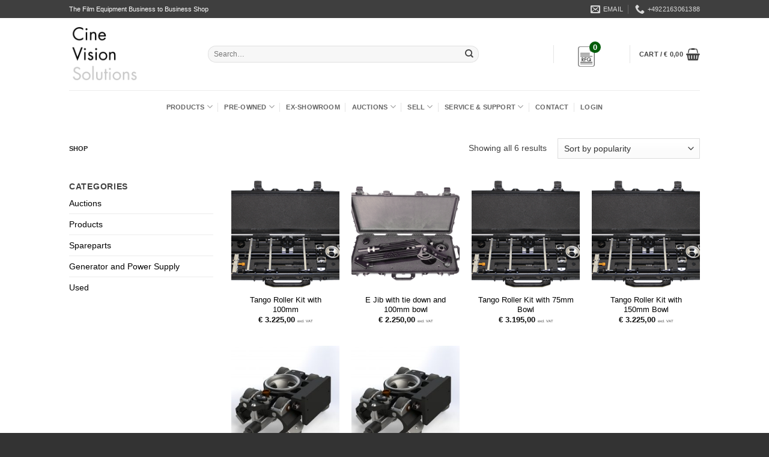

--- FILE ---
content_type: text/html; charset=UTF-8
request_url: https://www.cinevision-solutions.com/shop/?filtering=1&filter_product_brand=92
body_size: 27319
content:
<!DOCTYPE html>
<html lang="en-US" class="loading-site no-js bg-fill">
<head>
	<meta charset="UTF-8" />
	<link rel="profile" href="http://gmpg.org/xfn/11" />
	<link rel="pingback" href="https://www.cinevision-solutions.com/xmlrpc.php" />

	
        <style id="pressidium-cc-styles">
            .pressidium-cc-theme {
                --cc-bg: #f9faff;
--cc-text: #112954;
--cc-btn-primary-bg: #3859d0;
--cc-btn-primary-text: #f9faff;
--cc-btn-primary-hover-bg: #1d2e38;
--cc-btn-primary-hover-text: #f9faff;
--cc-btn-secondary-bg: #dfe7f9;
--cc-btn-secondary-text: #112954;
--cc-btn-secondary-hover-bg: #c6d1ea;
--cc-btn-secondary-hover-text: #112954;
--cc-toggle-bg-off: #8fa8d6;
--cc-toggle-bg-on: #3859d0;
--cc-toggle-bg-readonly: #cbd8f1;
--cc-toggle-knob-bg: #fff;
--cc-toggle-knob-icon-color: #ecf2fa;
--cc-cookie-category-block-bg: #ebeff9;
--cc-cookie-category-block-bg-hover: #dbe5f9;
--cc-section-border: #f1f3f5;
--cc-block-text: #112954;
--cc-cookie-table-border: #e1e7f3;
--cc-overlay-bg: rgba(230, 235, 255, .85);
--cc-webkit-scrollbar-bg: #ebeff9;
--cc-webkit-scrollbar-bg-hover: #3859d0;
--cc-btn-floating-bg: #3859d0;
--cc-btn-floating-icon: #f9faff;
--cc-btn-floating-hover-bg: #1d2e38;
--cc-btn-floating-hover-icon: #f9faff;
            }
        </style>

        <script>(function(html){html.className = html.className.replace(/\bno-js\b/,'js')})(document.documentElement);</script>
<title>Shop &#8211; Cinevision-Solutions</title>
<meta name='robots' content='max-image-preview:large' />
	<style>img:is([sizes="auto" i], [sizes^="auto," i]) { contain-intrinsic-size: 3000px 1500px }</style>
	<meta name="viewport" content="width=device-width, initial-scale=1" /><style id="flatsome-child-critical">
            .widget_ywraq_mini_list_quote .raq-info { border: none; }
            .autocomplete-suggestion .search-price { visibility: hidden; }
            .badge-inner.on-sale { background: #FF0000 !important; }
            .badge-inner.new-bubble { background-color: #FF0000 !important; }
            .cinec { position: absolute; top: 0; z-index: 10; }
            .tx-div { visibility: hidden; }
            .demo_store { 
                top: 0px !important; 
                bottom: auto; 
                z-index: 999; 
                background-color: #069a16 !important; 
            }
            .woocommerce-store-notice__dismiss-link { color: #FFF; }
        </style><!-- Google tag (gtag.js) consent mode dataLayer added by Site Kit -->
<script type="text/javascript" id="google_gtagjs-js-consent-mode-data-layer">
/* <![CDATA[ */
window.dataLayer = window.dataLayer || [];function gtag(){dataLayer.push(arguments);}
gtag('consent', 'default', {"ad_personalization":"denied","ad_storage":"denied","ad_user_data":"denied","analytics_storage":"denied","functionality_storage":"denied","security_storage":"denied","personalization_storage":"denied","region":["AT","BE","BG","CH","CY","CZ","DE","DK","EE","ES","FI","FR","GB","GR","HR","HU","IE","IS","IT","LI","LT","LU","LV","MT","NL","NO","PL","PT","RO","SE","SI","SK"],"wait_for_update":500});
window._googlesitekitConsentCategoryMap = {"statistics":["analytics_storage"],"marketing":["ad_storage","ad_user_data","ad_personalization"],"functional":["functionality_storage","security_storage"],"preferences":["personalization_storage"]};
window._googlesitekitConsents = {"ad_personalization":"denied","ad_storage":"denied","ad_user_data":"denied","analytics_storage":"denied","functionality_storage":"denied","security_storage":"denied","personalization_storage":"denied","region":["AT","BE","BG","CH","CY","CZ","DE","DK","EE","ES","FI","FR","GB","GR","HR","HU","IE","IS","IT","LI","LT","LU","LV","MT","NL","NO","PL","PT","RO","SE","SI","SK"],"wait_for_update":500};
/* ]]> */
</script>
<!-- End Google tag (gtag.js) consent mode dataLayer added by Site Kit -->
<link rel='dns-prefetch' href='//static.klaviyo.com' />
<link rel='dns-prefetch' href='//www.googletagmanager.com' />
<link rel='prefetch' href='https://www.cinevision-solutions.com/wp-content/themes/flatsome/assets/js/flatsome.js?ver=e2eddd6c228105dac048' />
<link rel='prefetch' href='https://www.cinevision-solutions.com/wp-content/themes/flatsome/assets/js/chunk.slider.js?ver=3.20.4' />
<link rel='prefetch' href='https://www.cinevision-solutions.com/wp-content/themes/flatsome/assets/js/chunk.popups.js?ver=3.20.4' />
<link rel='prefetch' href='https://www.cinevision-solutions.com/wp-content/themes/flatsome/assets/js/chunk.tooltips.js?ver=3.20.4' />
<link rel='prefetch' href='https://www.cinevision-solutions.com/wp-content/themes/flatsome/assets/js/woocommerce.js?ver=1c9be63d628ff7c3ff4c' />
<link rel="alternate" type="application/rss+xml" title="Cinevision-Solutions &raquo; Feed" href="https://www.cinevision-solutions.com/feed/" />
<link rel="alternate" type="application/rss+xml" title="Cinevision-Solutions &raquo; Comments Feed" href="https://www.cinevision-solutions.com/comments/feed/" />
<link rel="alternate" type="application/rss+xml" title="Cinevision-Solutions &raquo; Products Feed" href="https://www.cinevision-solutions.com/shop/feed/" />
<link rel='stylesheet' id='custom-auction-style-css' href='https://www.cinevision-solutions.com/wp-content/plugins/auctions-extension/auction-style.css?ver=1.0.0' type='text/css' media='all' />
<link rel='stylesheet' id='user-registration-pro-admin-style-css' href='https://www.cinevision-solutions.com/wp-content/plugins/user-registration-pro/assets/css/user-registration-pro-admin.css?ver=5.4.7' type='text/css' media='all' />
<style id='woocommerce-inline-inline-css' type='text/css'>
.woocommerce form .form-row .required { visibility: visible; }
</style>
<link rel='stylesheet' id='cookie-consent-client-style-css' href='https://www.cinevision-solutions.com/wp-content/plugins/pressidium-cookie-consent/public/bundle.client.css?ver=a42c7610e2f07a53bd90' type='text/css' media='all' />
<link rel='stylesheet' id='yith-wcact-frontend-css-css' href='https://www.cinevision-solutions.com/wp-content/plugins/yith-woocommerce-auctions-premium/assets/css/frontend.css?ver=4.19.0' type='text/css' media='all' />
<style id='yith-wcact-frontend-css-inline-css' type='text/css'>

					.yith-wcact-time-left-main .yith-wcact-countdown-last-minute { color:#fhf3933;}
                    .yith-wcact-timeleft-loop .yith-wcact-countdown-last-minute { color:#fhf3933;}
                
</style>
<link rel='stylesheet' id='ywctm-button-label-css' href='https://www.cinevision-solutions.com/wp-content/plugins/yith-woocommerce-catalog-mode-premium/assets/css/button-label.min.css?ver=2.51.0' type='text/css' media='all' />
<style id='ywctm-button-label-inline-css' type='text/css'>
.ywctm-button-46728 .ywctm-custom-button {color:#4b4b4b;background-color:#f9f5f2;border-style:solid;border-color:#247390;border-radius:0 0 0 0;border-width:1px 1px 1px 1px;margin:0px 0px 0px 0px;padding:5px 10px 5px 10px;max-width:max-content;}.ywctm-button-46728 .ywctm-custom-button:hover {color:#4b4b4b;background-color:#f9f5f2;border-color:#247390;}.ywctm-button-46727 .ywctm-custom-button {color:#247390;background-color:#ffffff;border-style:solid;border-color:#247390;border-radius:0 0 0 0;border-width:1px 1px 1px 1px;margin:0px 0px 0px 0px;padding:5px 10px 5px 10px;max-width:150px;}.ywctm-button-46727 .ywctm-custom-button:hover {color:#ffffff;background-color:#247390;border-color:#247390;}.ywctm-button-46726 .ywctm-custom-button {color:#ffffff;background-color:#36809a;border-style:solid;border-color:#247390;border-radius:0 0 0 0;border-width:1px 1px 1px 1px;margin:0px 0px 0px 0px;padding:5px 10px 5px 10px;max-width:200px;}.ywctm-button-46726 .ywctm-custom-button:hover {color:#ffffff;background-color:#36809a;border-color:#247390;}.ywctm-button-46725 .ywctm-custom-button {color:#ffffff;background-color:#e09004;border-style:solid;border-color:#247390;border-radius:0 0 0 0;border-width:1px 1px 1px 1px;margin:0px 0px 0px 0px;padding:5px 10px 5px 10px;max-width:200px;}.ywctm-button-46725 .ywctm-custom-button:hover {color:#ffffff;background-color:#b97600;border-color:#247390;}.ywctm-button-36123 .ywctm-custom-button {color:#000000;background-color:rgba(255,255,255,0);border-style:solid;border-color:rgba(255,255,255,0);border-radius:0 0 0 0;border-width:1px 1px 1px 1px;margin:0 0 0 0;padding:0 0 0 0;max-width:max-content;}.ywctm-button-36123 .ywctm-custom-button:hover {color:#000000;background-color:rgba(255,255,255,0);border-color:rgba(255,255,255,0);}
</style>
<link rel='stylesheet' id='brands-styles-css' href='https://www.cinevision-solutions.com/wp-content/plugins/woocommerce/assets/css/brands.css?ver=10.4.3' type='text/css' media='all' />
<link rel='stylesheet' id='newsletter-css' href='https://www.cinevision-solutions.com/wp-content/plugins/newsletter/style.css?ver=9.1.1' type='text/css' media='all' />
<link rel='stylesheet' id='newsletter-leads-css' href='https://www.cinevision-solutions.com/wp-content/plugins/newsletter-leads/css/leads.css?ver=1.6.2' type='text/css' media='all' />
<style id='newsletter-leads-inline-css' type='text/css'>
#tnp-modal-content {
    height: 450px;
    width: 500px;
    background-color: #5197d5 !important;
    background-image: none;
    background-repeat: no-repeat;
    background-size: cover;
    color: #ffffff;
}

#tnp-modal-body {
    color: #ffffff;
}

#tnp-modal-body .tnp-privacy-field {
    color: #ffffff;
}

#tnp-modal-body .tnp-privacy-field label a {
    color: #ffffff;
}

#tnp-modal-content input.tnp-submit {
    background-color: #55ab68;
    border: none;
    background-image: none;
    color: #fff;
    cursor: pointer;
}

</style>
<link rel='stylesheet' id='yith_ywraq_frontend-css' href='https://www.cinevision-solutions.com/wp-content/plugins/yith-woocommerce-request-a-quote-premium/assets/css/ywraq-frontend.css?ver=4.39.0' type='text/css' media='all' />
<style id='yith_ywraq_frontend-inline-css' type='text/css'>
:root {
		--ywraq_layout_button_bg_color: #000000;
		--ywraq_layout_button_bg_color_hover: #777777;
		--ywraq_layout_button_border_color: ;
		--ywraq_layout_button_border_color_hover: ;
		--ywraq_layout_button_color: #fff;
		--ywraq_layout_button_color_hover: #fff;
		
		--ywraq_checkout_button_bg_color: #0066b4;
		--ywraq_checkout_button_bg_color_hover: #044a80;
		--ywraq_checkout_button_border_color: #0066b4;
		--ywraq_checkout_button_border_color_hover: #044a80;
		--ywraq_checkout_button_color: #ffffff;
		--ywraq_checkout_button_color_hover: #ffffff;
		
		--ywraq_accept_button_bg_color: #0066b4;
		--ywraq_accept_button_bg_color_hover: #044a80;
		--ywraq_accept_button_border_color: #0066b4;
		--ywraq_accept_button_border_color_hover: #044a80;
		--ywraq_accept_button_color: #ffffff;
		--ywraq_accept_button_color_hover: #ffffff;
		
		--ywraq_reject_button_bg_color: transparent;
		--ywraq_reject_button_bg_color_hover: #CC2B2B;
		--ywraq_reject_button_border_color: #CC2B2B;
		--ywraq_reject_button_border_color_hover: #CC2B2B;
		--ywraq_reject_button_color: #CC2B2B;
		--ywraq_reject_button_color_hover: #ffffff;
		}		
.woocommerce.single-product button.single_add_to_cart_button.button {margin-right: 5px;}
	.woocommerce.single-product .product .yith-ywraq-add-to-quote {display: inline-block; vertical-align: middle;margin-top: 5px;}
	
</style>
<link rel='stylesheet' id='flatsome-parent-style-css' href='https://www.cinevision-solutions.com/wp-content/themes/flatsome/style.css?ver=20260121171342' type='text/css' media='all' />
<link rel='stylesheet' id='flatsome-child-style-css' href='https://www.cinevision-solutions.com/wp-content/themes/flatsome-child/style.css?ver=20260121171342' type='text/css' media='all' />
<style id='flatsome-child-style-inline-css' type='text/css'>

            .sold_badge_1 {
                background: #FF0000;
                color: #fefffe;
                top: -32px;
                padding: 5px;
            }
            .sold_badge_2 {
                background: #FF0000;
                color: white;
                padding: 5px;
                top: -32px;
            }
            .woo-entry-new-badge {
                top: -32px;
                background: orange;
                padding: 5px;
                color: white;
            }
            div.used_cat div.product-category {
                max-width: 100px;
            }
        
</style>
<link rel='stylesheet' id='flatsome-main-css' href='https://www.cinevision-solutions.com/wp-content/themes/flatsome/assets/css/flatsome.css?ver=3.20.4' type='text/css' media='all' />
<style id='flatsome-main-inline-css' type='text/css'>
@font-face {
				font-family: "fl-icons";
				font-display: block;
				src: url(https://www.cinevision-solutions.com/wp-content/themes/flatsome/assets/css/icons/fl-icons.eot?v=3.20.4);
				src:
					url(https://www.cinevision-solutions.com/wp-content/themes/flatsome/assets/css/icons/fl-icons.eot#iefix?v=3.20.4) format("embedded-opentype"),
					url(https://www.cinevision-solutions.com/wp-content/themes/flatsome/assets/css/icons/fl-icons.woff2?v=3.20.4) format("woff2"),
					url(https://www.cinevision-solutions.com/wp-content/themes/flatsome/assets/css/icons/fl-icons.ttf?v=3.20.4) format("truetype"),
					url(https://www.cinevision-solutions.com/wp-content/themes/flatsome/assets/css/icons/fl-icons.woff?v=3.20.4) format("woff"),
					url(https://www.cinevision-solutions.com/wp-content/themes/flatsome/assets/css/icons/fl-icons.svg?v=3.20.4#fl-icons) format("svg");
			}
</style>
<link rel='stylesheet' id='flatsome-shop-css' href='https://www.cinevision-solutions.com/wp-content/themes/flatsome/assets/css/flatsome-shop.css?ver=3.20.4' type='text/css' media='all' />
<script type="text/javascript" id="consent-mode-script-js-extra">
/* <![CDATA[ */
var pressidiumCCGCM = {"gcm":{"enabled":false,"implementation":"gtag","ads_data_redaction":false,"url_passthrough":false,"regions":[]}};
/* ]]> */
</script>
<script type="text/javascript" src="https://www.cinevision-solutions.com/wp-content/plugins/pressidium-cookie-consent/public/consent-mode.js?ver=e12e26152e9ebe6a26ba" id="consent-mode-script-js"></script>
<script type="text/javascript" src="https://www.cinevision-solutions.com/wp-includes/js/jquery/jquery.min.js?ver=3.7.1" id="jquery-core-js"></script>
<script type="text/javascript" id="jquery-js-after">
/* <![CDATA[ */
                function loadCartFragments() {
                    if ( document.cookie.indexOf("woocommerce_cart_hash") !== -1 ) {
                        if ( ! document.getElementById("wc-cart-fragments-script") ) {
                            var script = document.createElement("script");
                            script.id = "wc-cart-fragments-script";
                            script.src = "https://www.cinevision-solutions.com/wp-content/plugins/woocommerce/assets/js/frontend/cart-fragments.min.js";
                            script.async = true;
                            document.head.appendChild(script);
                        }
                    }
                }

                // check on page load
                loadCartFragments();

                // add event listener for "Add to Cart" button clicks
                document.addEventListener("click", function(event) {
                    if ( event.target && event.target.closest(".add_to_cart_button") ) {
                        loadCartFragments();
                    }
                });
                
/* ]]> */
</script>
<script type="text/javascript" src="https://www.cinevision-solutions.com/wp-content/plugins/woocommerce/assets/js/jquery-blockui/jquery.blockUI.min.js?ver=2.7.0-wc.10.4.3" id="wc-jquery-blockui-js" data-wp-strategy="defer"></script>
<script type="text/javascript" id="wc-add-to-cart-js-extra">
/* <![CDATA[ */
var wc_add_to_cart_params = {"ajax_url":"\/wp-admin\/admin-ajax.php","wc_ajax_url":"\/?wc-ajax=%%endpoint%%","i18n_view_cart":"View cart","cart_url":"https:\/\/www.cinevision-solutions.com\/cart\/","is_cart":"","cart_redirect_after_add":"no"};
/* ]]> */
</script>
<script type="text/javascript" src="https://www.cinevision-solutions.com/wp-content/plugins/woocommerce/assets/js/frontend/add-to-cart.min.js?ver=10.4.3" id="wc-add-to-cart-js" defer="defer" data-wp-strategy="defer"></script>
<script type="text/javascript" src="https://www.cinevision-solutions.com/wp-content/plugins/woocommerce/assets/js/js-cookie/js.cookie.min.js?ver=2.1.4-wc.10.4.3" id="wc-js-cookie-js" data-wp-strategy="defer"></script>
<script type="text/javascript" src="https://www.cinevision-solutions.com/wp-content/plugins/yith-woocommerce-catalog-mode-premium/assets/js/button-label-frontend.min.js?ver=2.51.0" id="ywctm-button-label-js"></script>

<!-- Google tag (gtag.js) snippet added by Site Kit -->
<!-- Google Analytics snippet added by Site Kit -->
<!-- Google Ads snippet added by Site Kit -->
<script type="text/javascript" src="https://www.googletagmanager.com/gtag/js?id=GT-KTTMRH7" id="google_gtagjs-js" async></script>
<script type="text/javascript" id="google_gtagjs-js-after">
/* <![CDATA[ */
window.dataLayer = window.dataLayer || [];function gtag(){dataLayer.push(arguments);}
gtag("set","linker",{"domains":["www.cinevision-solutions.com"]});
gtag("js", new Date());
gtag("set", "developer_id.dZTNiMT", true);
gtag("config", "GT-KTTMRH7");
gtag("config", "AW-11470949855");
/* ]]> */
</script>
<script type="text/javascript" id="wc-settings-dep-in-header-js-after">
/* <![CDATA[ */
console.warn( "Scripts that have a dependency on [wc-settings, wc-blocks-checkout] must be loaded in the footer, klaviyo-klaviyo-checkout-block-editor-script was registered to load in the header, but has been switched to load in the footer instead. See https://github.com/woocommerce/woocommerce-gutenberg-products-block/pull/5059" );
console.warn( "Scripts that have a dependency on [wc-settings, wc-blocks-checkout] must be loaded in the footer, klaviyo-klaviyo-checkout-block-view-script was registered to load in the header, but has been switched to load in the footer instead. See https://github.com/woocommerce/woocommerce-gutenberg-products-block/pull/5059" );
/* ]]> */
</script>
<link rel="https://api.w.org/" href="https://www.cinevision-solutions.com/wp-json/" /><meta name="generator" content="Site Kit by Google 1.170.0" />	<noscript><style>.woocommerce-product-gallery{ opacity: 1 !important; }</style></noscript>
	
<!-- Google Tag Manager snippet added by Site Kit -->
<script type="text/javascript">
/* <![CDATA[ */

			( function( w, d, s, l, i ) {
				w[l] = w[l] || [];
				w[l].push( {'gtm.start': new Date().getTime(), event: 'gtm.js'} );
				var f = d.getElementsByTagName( s )[0],
					j = d.createElement( s ), dl = l != 'dataLayer' ? '&l=' + l : '';
				j.async = true;
				j.src = 'https://www.googletagmanager.com/gtm.js?id=' + i + dl;
				f.parentNode.insertBefore( j, f );
			} )( window, document, 'script', 'dataLayer', 'GTM-NSR7XW7X' );
			
/* ]]> */
</script>

<!-- End Google Tag Manager snippet added by Site Kit -->
<link rel="icon" href="https://www.cinevision-solutions.com/wp-content/uploads/cropped-Logo_neu_CVsol_512-32x32.png" sizes="32x32" />
<link rel="icon" href="https://www.cinevision-solutions.com/wp-content/uploads/cropped-Logo_neu_CVsol_512-192x192.png" sizes="192x192" />
<link rel="apple-touch-icon" href="https://www.cinevision-solutions.com/wp-content/uploads/cropped-Logo_neu_CVsol_512-180x180.png" />
<meta name="msapplication-TileImage" content="https://www.cinevision-solutions.com/wp-content/uploads/cropped-Logo_neu_CVsol_512-270x270.png" />
<style id="custom-css" type="text/css">:root {--primary-color: #000000;--fs-color-primary: #000000;--fs-color-secondary: #595959;--fs-color-success: #7a9c59;--fs-color-alert: #b20000;--fs-color-base: #424242;--fs-experimental-link-color: #000000;--fs-experimental-link-color-hover: #777777;}.tooltipster-base {--tooltip-color: #fff;--tooltip-bg-color: #000;}.off-canvas-right .mfp-content, .off-canvas-left .mfp-content {--drawer-width: 300px;}.off-canvas .mfp-content.off-canvas-cart {--drawer-width: 360px;}.sticky-add-to-cart--active, #wrapper,#main,#main.dark{background-color: #ffffff}.header-main{height: 120px}#logo img{max-height: 120px}#logo{width:201px;}.header-bottom{min-height: 55px}.header-top{min-height: 30px}.transparent .header-main{height: 90px}.transparent #logo img{max-height: 90px}.has-transparent + .page-title:first-of-type,.has-transparent + #main > .page-title,.has-transparent + #main > div > .page-title,.has-transparent + #main .page-header-wrapper:first-of-type .page-title{padding-top: 170px;}.header.show-on-scroll,.stuck .header-main{height:90px!important}.stuck #logo img{max-height: 90px!important}.search-form{ width: 79%;}.header-bg-color {background-color: #ffffff}.header-bottom {background-color: #ffffff}.header-main .nav > li > a{line-height: 16px }.header-bottom-nav > li > a{line-height: 16px }@media (max-width: 549px) {.header-main{height: 70px}#logo img{max-height: 70px}}.nav-dropdown{font-size:100%}.header-top{background-color:#3f3f3f!important;}h1,h2,h3,h4,h5,h6,.heading-font{color: #191919;}.header:not(.transparent) .header-nav-main.nav > li > a {color: #444444;}.header:not(.transparent) .header-nav-main.nav > li > a:hover,.header:not(.transparent) .header-nav-main.nav > li.active > a,.header:not(.transparent) .header-nav-main.nav > li.current > a,.header:not(.transparent) .header-nav-main.nav > li > a.active,.header:not(.transparent) .header-nav-main.nav > li > a.current{color: #777777;}.header-nav-main.nav-line-bottom > li > a:before,.header-nav-main.nav-line-grow > li > a:before,.header-nav-main.nav-line > li > a:before,.header-nav-main.nav-box > li > a:hover,.header-nav-main.nav-box > li.active > a,.header-nav-main.nav-pills > li > a:hover,.header-nav-main.nav-pills > li.active > a{color:#FFF!important;background-color: #777777;}.has-equal-box-heights .box-image {padding-top: 100%;}.badge-inner.new-bubble{background-color: #dd3333}input[type='submit'], input[type="button"], button:not(.icon), .button:not(.icon){border-radius: 5px!important}@media screen and (min-width: 550px){.products .box-vertical .box-image{min-width: 247px!important;width: 247px!important;}}.footer-1{background-color: #fff}.footer-2{background-color: rgba(39,45,53,0.74)}.absolute-footer, html{background-color: #333}.nav-vertical-fly-out > li + li {border-top-width: 1px; border-top-style: solid;}/* Custom CSS *//* prüfen */small.woocommerce-price-suffix{font-size: 50%;}.brand-thumbnails li img {width: 150px;}div.ux-img-container img {width: 209px;}div.autocomplete-suggestion {color: #111;}div.autocomplete-suggestion .amount {color: #111;}div#wpcf7-f17865-p17867-o1.wpcf7 {width: 364px;}.grecaptcha-badge{display: none;}.flowting_button {right: 0px;position: fixed;top: 130px;}.grid {margin: 0 auto;}.label-new.menu-item > a:after{content:"New";}.label-hot.menu-item > a:after{content:"Hot";}.label-sale.menu-item > a:after{content:"Sale";}.label-popular.menu-item > a:after{content:"Popular";}</style>		<style type="text/css" id="wp-custom-css">
			/* set fonts */
body{ font-family:Helvetica, Arial, sans-serif; font-size: 14px;
	/* Set base font size */
}

.nav > li > a, .mobile-sidebar-levels-2 .nav > li > ul > li > a {font-family: Helvetica, Arial, sans-serif
}

h1,h2,h3,h4,h5,h6, .heading-font, .off-canvas-center .nav-sidebar.nav-vertical > li > a {font-family: Helvetica, Arial, sans-serif
}
.alt-font {font-family:Arial, Helvetica, sans-serif
}
/* end font style */

.ux-menu-link__link{
	border-bottom-width:0px;
}

/* My Account menue */
.nav-dropdown-default .nav-column li>a, .nav-dropdown.nav-dropdown-default>li>a{
	border-bottom: none;
}
/* remove divider under H1 */ .widget-title + .is-divider  {
 display: none; 
}


/* Remove menus down arrow */
.nav-top-link i { 

}

.button button {
    margin-bottom: 0em;
}
.woocommerce.single-product .product .yith-ywraq-add-to-quote {
    vertical-align: bottom;
}

/* raq */

ul.yith-ywraq-list li {
padding-bottom: 10px;
}
.raq-items-number {
height: 19px;
width: 19px;
background-color: #015c09;
border-radius: 50%;
display: inline-block;
text-align: center;
font-size: 13px;
transform: translate(-20px, -15px);
}

span .raq-items-number {
color: white;
}

.widget_ywraq_mini_list_quote .yith-ywraq-list-content{
	box-shadow: none;
	border-radius: 0px;
}

.widget.woocommerce.widget_ywraq_list_quote {
text-align: center;
}

.items-count{
	visibility: hidden;
}

/*
 * Button style 
 */

a.add-request-quote-button.button {
    padding-top: 0rem;
		padding-bottom: 0rem;
    margin-top: 0rem;
	
	/*set background color in plugin */
}

.button.alt, .button.checkout, .checkout-button, .secondary  {
	background-color: #000000;
}

.button.alt:hover, .button.checkout:hover, .checkout-button:hover, .secondary:hover {
	background-color: #777777;
}

/* Contact form Button */
.form-button {
	background-color: #000000 !important;
}

.form-button:hover {
	background-color: #777777 !important;
}

/* widget sidebar quote list button */

#yith_ywraq_request_quote_list-2 > div.yith-ywraq-list-widget-wrapper > div > a, #masthead > div.header-inner.flex-row.container.logo-left.medium-logo-center > div:nth-child(4) > ul > li.html.custom.html_topbar_left > div > div > div.yith-ywraq-list-wrapper > div.yith-ywraq-list-content > a {
	color:#ffffff;
}

/* cart */
 
.cart-popup-inner .widget_shopping_cart, .cart-popup-inner .widget_shopping_cart_content{
	flex:0;
}

.user-registration-Button {
margin: 20px!important;
}

#user-registration {
	-webkit-box-shadow: none;
	box-shadow:none;
}

/* move to raq css */
.yith-ywraq-mail-form-wrapper .form-row.form-row-wide {
     padding-top: 0px!important;
    }


/* mobile checkout form */
#cart-popup > div > div.widget.woocommerce.widget_shopping_cart > div > div > p.woocommerce-mini-cart__buttons.buttons > a.button.checkout.wc-forward, #cart-popup > div > div.widget.woocommerce.widget_shopping_cart > div > div > p.woocommerce-mini-cart__buttons.buttons > a:nth-child(1) {
	color:#fff;
}
.yith_wcact_has_reserve_price {
    color: #fc2828;
}

/* hot fix for reserve not met message */

.message-container.container.alert-color.medium-text-center {
border-color: #b20000;
border: solid;
}
		</style>
		<style id="kirki-inline-styles"></style></head>

<body class="archive post-type-archive post-type-archive-product wp-theme-flatsome wp-child-theme-flatsome-child theme-flatsome user-registration-page ur-settings-sidebar-show woocommerce-shop woocommerce woocommerce-page woocommerce-no-js pressidium-cc-theme full-width bg-fill lightbox">

		<!-- Google Tag Manager (noscript) snippet added by Site Kit -->
		<noscript>
			<iframe src="https://www.googletagmanager.com/ns.html?id=GTM-NSR7XW7X" height="0" width="0" style="display:none;visibility:hidden"></iframe>
		</noscript>
		<!-- End Google Tag Manager (noscript) snippet added by Site Kit -->
		
<a class="skip-link screen-reader-text" href="#main">Skip to content</a>

<div id="wrapper">

	
	<header id="header" class="header has-sticky sticky-jump">
		<div class="header-wrapper">
			<div id="top-bar" class="header-top hide-for-sticky nav-dark">
    <div class="flex-row container">
      <div class="flex-col hide-for-medium flex-left">
          <ul class="nav nav-left medium-nav-center nav-small  nav-divided">
              <li class="html custom html_nav_position_text">The Film Equipment Business to Business Shop</li>          </ul>
      </div>

      <div class="flex-col hide-for-medium flex-center">
          <ul class="nav nav-center nav-small  nav-divided">
                        </ul>
      </div>

      <div class="flex-col hide-for-medium flex-right">
         <ul class="nav top-bar-nav nav-right nav-small  nav-divided">
              <li class="header-contact-wrapper">
		<ul id="header-contact" class="nav medium-nav-center nav-divided nav-uppercase header-contact">
		
						<li>
			  <a href="mailto:info@cinevision-solutions.com" class="tooltip" title="info@cinevision-solutions.com">
				  <i class="icon-envelop" aria-hidden="true" style="font-size:16px;"></i>			       <span>
			       	Email			       </span>
			  </a>
			</li>
			
			
						<li>
			  <a href="tel:+4922163061388" class="tooltip" title="+4922163061388">
			     <i class="icon-phone" aria-hidden="true" style="font-size:16px;"></i>			      <span>+4922163061388</span>
			  </a>
			</li>
			
				</ul>
</li>
          </ul>
      </div>

            <div class="flex-col show-for-medium flex-grow">
          <ul class="nav nav-center nav-small mobile-nav  nav-divided">
              <li class="html custom html_topbar_right"><a href="https://wa.me/4922163061388" target="_blank" style="font-size:14px"><img src="https://www.cinevision-solutions.com/wp-content/uploads/480px-WhatsApp.svg.png" alt="WhatsApp" width="20" height="20">WhatsApp </a></li><li class="header-contact-wrapper">
		<ul id="header-contact" class="nav medium-nav-center nav-divided nav-uppercase header-contact">
		
						<li>
			  <a href="mailto:info@cinevision-solutions.com" class="tooltip" title="info@cinevision-solutions.com">
				  <i class="icon-envelop" aria-hidden="true" style="font-size:16px;"></i>			       <span>
			       	Email			       </span>
			  </a>
			</li>
			
			
						<li>
			  <a href="tel:+4922163061388" class="tooltip" title="+4922163061388">
			     <i class="icon-phone" aria-hidden="true" style="font-size:16px;"></i>			      <span>+4922163061388</span>
			  </a>
			</li>
			
				</ul>
</li>
          </ul>
      </div>
      
    </div>
</div>
<div id="masthead" class="header-main ">
      <div class="header-inner flex-row container logo-left medium-logo-center" role="navigation">

          <!-- Logo -->
          <div id="logo" class="flex-col logo">
            
<!-- Header logo -->
<a href="https://www.cinevision-solutions.com/" title="Cinevision-Solutions - The Film Equipment Business to Business Shop" rel="home">
		<img width="512" height="512" src="https://www.cinevision-solutions.com/wp-content/uploads/cropped-Logo_neu_CVsol_512.png" class="header_logo header-logo" alt="Cinevision-Solutions"/><img  width="512" height="512" src="https://www.cinevision-solutions.com/wp-content/uploads/cropped-Logo_neu_CVsol_512.png" class="header-logo-dark" alt="Cinevision-Solutions"/></a>
          </div>

          <!-- Mobile Left Elements -->
          <div class="flex-col show-for-medium flex-left">
            <ul class="mobile-nav nav nav-left ">
              <li class="nav-icon has-icon">
			<a href="#" class="is-small" data-open="#main-menu" data-pos="left" data-bg="main-menu-overlay" role="button" aria-label="Menu" aria-controls="main-menu" aria-expanded="false" aria-haspopup="dialog" data-flatsome-role-button>
			<i class="icon-menu" aria-hidden="true"></i>					</a>
	</li>
            </ul>
          </div>

          <!-- Left Elements -->
          <div class="flex-col hide-for-medium flex-left
            flex-grow">
            <ul class="header-nav header-nav-main nav nav-left  nav-uppercase" >
              <li class="header-search-form search-form html relative has-icon">
	<div class="header-search-form-wrapper">
		<div class="searchform-wrapper ux-search-box relative form-flat is-normal"><form role="search" method="get" class="searchform" action="https://www.cinevision-solutions.com/">
	<div class="flex-row relative">
						<div class="flex-col flex-grow">
			<label class="screen-reader-text" for="woocommerce-product-search-field-0">Search for:</label>
			<input type="search" id="woocommerce-product-search-field-0" class="search-field mb-0" placeholder="Search&hellip;" value="" name="s" />
			<input type="hidden" name="post_type" value="product" />
					</div>
		<div class="flex-col">
			<button type="submit" value="Search" class="ux-search-submit submit-button secondary button  icon mb-0" aria-label="Submit">
				<i class="icon-search" aria-hidden="true"></i>			</button>
		</div>
	</div>
	<div class="live-search-results text-left z-top"></div>
</form>
</div>	</div>
</li>
            </ul>
          </div>

          <!-- Right Elements -->
          <div class="flex-col hide-for-medium flex-right">
            <ul class="header-nav header-nav-main nav nav-right  nav-uppercase">
              <li class="header-divider"></li><li class="html custom html_topbar_left"><div class="widget woocommerce widget_ywraq_mini_list_quote"><div class="yith-ywraq-list-widget-wrapper" data-instance="title=your+quote+bin&amp;item_name=item&amp;item_plural_name=items&amp;show_thumbnail=1&amp;show_price=0&amp;show_quantity=0&amp;show_variations=1&amp;show_title_inside=1&amp;button_label=View+list&amp;open_quote_page=0&amp;args%5Btitle%5D=your+quote+bin&amp;args%5Bitem_name%5D=item&amp;args%5Bitem_plural_name%5D=items&amp;args%5Bshow_thumbnail%5D=1&amp;args%5Bshow_price%5D=0&amp;args%5Bshow_quantity%5D=0&amp;args%5Bshow_variations%5D=1&amp;args%5Bshow_title_inside%5D=true&amp;args%5Bbutton_label%5D=View+list&amp;args%5Bopen_quote_page%5D=0&amp;widget_type=mini">
<div class="raq-info empty-raq">
	<a class="raq_label" 		href="https://www.cinevision-solutions.com/request-quote/">
					<span class="raq-tip-counter">
					<img class="ywraq-custom-icon" alt="Quote Icon" src="https://www.cinevision-solutions.com/wp-content/uploads/rfq-1.png"><span
						class="raq-items-number">0</span>
				</span>
			</a>
</div>
<div class="yith-ywraq-list-wrapper">
	<div class="close">X</div>
	<div class="yith-ywraq-list-content">
				<ul class="yith-ywraq-list">
							<li class="no-product">
					No products in the list				</li>
					</ul>
			</div>
</div>

</div></div></li><li class="header-divider"></li><li class="cart-item has-icon has-dropdown">

<a href="https://www.cinevision-solutions.com/cart/" class="header-cart-link nav-top-link is-small" title="Cart" aria-label="View cart" aria-expanded="false" aria-haspopup="true" role="button" data-flatsome-role-button>

<span class="header-cart-title">
   Cart   /      <span class="cart-price"><span class="woocommerce-Price-amount amount"><bdi><span class="woocommerce-Price-currencySymbol">&euro;</span>&nbsp;0,00</bdi></span></span>
  </span>

    <i class="icon-shopping-basket" aria-hidden="true" data-icon-label="0"></i>  </a>

 <ul class="nav-dropdown nav-dropdown-default dropdown-uppercase">
    <li class="html widget_shopping_cart">
      <div class="widget_shopping_cart_content">
        

	<div class="ux-mini-cart-empty flex flex-row-col text-center pt pb">
				<div class="ux-mini-cart-empty-icon">
			<svg aria-hidden="true" xmlns="http://www.w3.org/2000/svg" viewBox="0 0 17 19" style="opacity:.1;height:80px;">
				<path d="M8.5 0C6.7 0 5.3 1.2 5.3 2.7v2H2.1c-.3 0-.6.3-.7.7L0 18.2c0 .4.2.8.6.8h15.7c.4 0 .7-.3.7-.7v-.1L15.6 5.4c0-.3-.3-.6-.7-.6h-3.2v-2c0-1.6-1.4-2.8-3.2-2.8zM6.7 2.7c0-.8.8-1.4 1.8-1.4s1.8.6 1.8 1.4v2H6.7v-2zm7.5 3.4 1.3 11.5h-14L2.8 6.1h2.5v1.4c0 .4.3.7.7.7.4 0 .7-.3.7-.7V6.1h3.5v1.4c0 .4.3.7.7.7s.7-.3.7-.7V6.1h2.6z" fill-rule="evenodd" clip-rule="evenodd" fill="currentColor"></path>
			</svg>
		</div>
				<p class="woocommerce-mini-cart__empty-message empty">No products in the cart.</p>
					<p class="return-to-shop">
				<a class="button primary wc-backward" href="https://www.cinevision-solutions.com/shop/">
					Return to shop				</a>
			</p>
				</div>


      </div>
    </li>
    <li class="html"><div style="height:30px" aria-hidden="true" class="wp-block-spacer"></div>
<hr class="wp-block-separator has-alpha-channel-opacity"/>
<div style="height:30px" aria-hidden="true" class="wp-block-spacer"></div>
<div class="widget woocommerce widget_ywraq_list_quote"><h2 class="widgettitle">Quote List</h2><div class="yith-ywraq-list-widget-wrapper" data-instance="template_part=view&amp;button_label=View+list&amp;show_thumbnail=1&amp;show_price=0&amp;show_quantity=0&amp;show_variations=1&amp;widget_type=large">
<div class="yith-ywraq-list-wrapper">
			<p>No products in the list</p>
	</div>


</div></div></li> </ul>

</li>
            </ul>
          </div>

          <!-- Mobile Right Elements -->
          <div class="flex-col show-for-medium flex-right">
            <ul class="mobile-nav nav nav-right ">
              <li class="cart-item has-icon">


		<a href="https://www.cinevision-solutions.com/cart/" class="header-cart-link nav-top-link is-small off-canvas-toggle" title="Cart" aria-label="View cart" aria-expanded="false" aria-haspopup="dialog" role="button" data-open="#cart-popup" data-class="off-canvas-cart" data-pos="right" aria-controls="cart-popup" data-flatsome-role-button>

  	<i class="icon-shopping-basket" aria-hidden="true" data-icon-label="0"></i>  </a>


  <!-- Cart Sidebar Popup -->
  <div id="cart-popup" class="mfp-hide">
  <div class="cart-popup-inner inner-padding cart-popup-inner--sticky">
      <div class="cart-popup-title text-center">
          <span class="heading-font uppercase">Cart</span>
          <div class="is-divider"></div>
      </div>
	  <div class="widget_shopping_cart">
		  <div class="widget_shopping_cart_content">
			  

	<div class="ux-mini-cart-empty flex flex-row-col text-center pt pb">
				<div class="ux-mini-cart-empty-icon">
			<svg aria-hidden="true" xmlns="http://www.w3.org/2000/svg" viewBox="0 0 17 19" style="opacity:.1;height:80px;">
				<path d="M8.5 0C6.7 0 5.3 1.2 5.3 2.7v2H2.1c-.3 0-.6.3-.7.7L0 18.2c0 .4.2.8.6.8h15.7c.4 0 .7-.3.7-.7v-.1L15.6 5.4c0-.3-.3-.6-.7-.6h-3.2v-2c0-1.6-1.4-2.8-3.2-2.8zM6.7 2.7c0-.8.8-1.4 1.8-1.4s1.8.6 1.8 1.4v2H6.7v-2zm7.5 3.4 1.3 11.5h-14L2.8 6.1h2.5v1.4c0 .4.3.7.7.7.4 0 .7-.3.7-.7V6.1h3.5v1.4c0 .4.3.7.7.7s.7-.3.7-.7V6.1h2.6z" fill-rule="evenodd" clip-rule="evenodd" fill="currentColor"></path>
			</svg>
		</div>
				<p class="woocommerce-mini-cart__empty-message empty">No products in the cart.</p>
					<p class="return-to-shop">
				<a class="button primary wc-backward" href="https://www.cinevision-solutions.com/shop/">
					Return to shop				</a>
			</p>
				</div>


		  </div>
	  </div>
      <div class="header-cart-content"><div style="height:30px" aria-hidden="true" class="wp-block-spacer"></div>
<hr class="wp-block-separator has-alpha-channel-opacity"/>
<div style="height:30px" aria-hidden="true" class="wp-block-spacer"></div>
<div class="widget woocommerce widget_ywraq_list_quote"><h2 class="widgettitle">Quote List</h2><div class="yith-ywraq-list-widget-wrapper" data-instance="template_part=view&amp;button_label=View+list&amp;show_thumbnail=1&amp;show_price=0&amp;show_quantity=0&amp;show_variations=1&amp;widget_type=large">
<div class="yith-ywraq-list-wrapper">
			<p>No products in the list</p>
	</div>


</div></div></div>         </div>
  </div>

</li>
            </ul>
          </div>

      </div>

            <div class="container"><div class="top-divider full-width"></div></div>
      </div>
<div id="wide-nav" class="header-bottom wide-nav flex-has-center">
    <div class="flex-row container">

            
                        <div class="flex-col hide-for-medium flex-center">
                <ul class="nav header-nav header-bottom-nav nav-center  nav-divided nav-uppercase nav-prompts-overlay">
                    <li id="menu-item-72161" class="menu-item menu-item-type-taxonomy menu-item-object-product_cat menu-item-has-children menu-item-72161 menu-item-design-full-width menu-item-has-block has-dropdown"><a href="https://www.cinevision-solutions.com/category/products/" class="nav-top-link" aria-expanded="false" aria-haspopup="menu">Products<i class="icon-angle-down" aria-hidden="true"></i></a><div class="sub-menu nav-dropdown">	<div id="gap-317905565" class="gap-element clearfix" style="display:block; height:auto;">
		
<style>
#gap-317905565 {
  padding-top: 30px;
}
</style>
	</div>
	

<div class="row row-collapse"  id="row-246374685">


	<div id="col-100018279" class="col small-12 large-12"  >
				<div class="col-inner"  >
			
			

<div class="row row-large"  id="row-1128620456">


	<div id="col-571943035" class="col medium-3 small-12 large-3"  >
				<div class="col-inner"  >
			
			

	<div class="ux-menu stack stack-col justify-start ux-menu--divider-solid">
		

	<div class="ux-menu-title flex">
		Camera	</div>
	

	<div class="ux-menu-link flex menu-item">
		<a class="ux-menu-link__link flex" href="https://www.cinevision-solutions.com/category/products/camera/" >
						<span class="ux-menu-link__text">
				Camera			</span>
		</a>
	</div>
	

	<div class="ux-menu-link flex menu-item">
		<a class="ux-menu-link__link flex" href="https://www.cinevision-solutions.com/category/products/camera/arri/" >
						<span class="ux-menu-link__text">
				ARRI			</span>
		</a>
	</div>
	

	<div class="ux-menu-link flex menu-item">
		<a class="ux-menu-link__link flex" href="https://www.cinevision-solutions.com/category/products/camera/sony/" >
						<span class="ux-menu-link__text">
				Sony			</span>
		</a>
	</div>
	

	<div class="ux-menu-link flex menu-item">
		<a class="ux-menu-link__link flex" href="https://www.cinevision-solutions.com/category/products/camera/blackmagic-design/" >
						<span class="ux-menu-link__text">
				Blackmagic Design			</span>
		</a>
	</div>
	

	<div class="ux-menu-link flex menu-item">
		<a class="ux-menu-link__link flex" href="https://www.cinevision-solutions.com/category/products/camera/canon/" >
						<span class="ux-menu-link__text">
				Canon			</span>
		</a>
	</div>
	

	<div class="ux-menu-link flex menu-item">
		<a class="ux-menu-link__link flex" href="https://www.cinevision-solutions.com/category/products/lenses/" >
						<span class="ux-menu-link__text">
				Lenses			</span>
		</a>
	</div>
	

	<div class="ux-menu-link flex menu-item">
		<a class="ux-menu-link__link flex" href="https://www.cinevision-solutions.com/category/products/camera-accessoires/" >
						<span class="ux-menu-link__text">
				Camera Accessories			</span>
		</a>
	</div>
	

	<div class="ux-menu-title flex">
		Power &amp; Distribution	</div>
	

	<div class="ux-menu-link flex menu-item">
		<a class="ux-menu-link__link flex" href="https://www.cinevision-solutions.com/category/products/camera-accessoires/charger-and-batteries/" >
						<span class="ux-menu-link__text">
				Batteries &amp; Chargers			</span>
		</a>
	</div>
	

	<div class="ux-menu-link flex menu-item">
		<a class="ux-menu-link__link flex" href="https://www.cinevision-solutions.com/category/generator-power-supply/" >
						<span class="ux-menu-link__text">
				Generators &amp; Power Supply			</span>
		</a>
	</div>
	


	</div>
	

		</div>
					</div>

	

	<div id="col-1063458908" class="col medium-3 small-12 large-3"  >
				<div class="col-inner"  >
			
			

	<div class="ux-menu stack stack-col justify-start ux-menu--divider-solid">
		

	<div class="ux-menu-title flex">
		Dolly &amp; Grip	</div>
	

	<div class="ux-menu-link flex menu-item">
		<a class="ux-menu-link__link flex" href="https://www.cinevision-solutions.com/category/products/dollies/movietech-dolly/" >
						<span class="ux-menu-link__text">
				Movitetch Dolly			</span>
		</a>
	</div>
	

	<div class="ux-menu-link flex menu-item">
		<a class="ux-menu-link__link flex" href="https://www.cinevision-solutions.com" >
						<span class="ux-menu-link__text">
				GFM Dolly			</span>
		</a>
	</div>
	

	<div class="ux-menu-link flex menu-item">
		<a class="ux-menu-link__link flex" href="https://www.cinevision-solutions.com/category/products/dollies/panther-dolly/" >
						<span class="ux-menu-link__text">
				Panther Dolly			</span>
		</a>
	</div>
	

	<div class="ux-menu-link flex menu-item">
		<a class="ux-menu-link__link flex" href="https://www.cinevision-solutions.com/category/products/dollies/cinetech-dolly/" >
						<span class="ux-menu-link__text">
				Cinetech Dolly			</span>
		</a>
	</div>
	

	<div class="ux-menu-title flex">
		Dolly Accessories	</div>
	

	<div class="ux-menu-link flex menu-item">
		<a class="ux-menu-link__link flex" href="https://www.cinevision-solutions.com/category/products/dollies/tracks/" >
						<span class="ux-menu-link__text">
				Tracks			</span>
		</a>
	</div>
	

	<div class="ux-menu-title flex">
		Cranes &amp; Jibs	</div>
	

	<div class="ux-menu-link flex menu-item">
		<a class="ux-menu-link__link flex" href="https://www.cinevision-solutions.com" >
						<span class="ux-menu-link__text">
				Cranes			</span>
		</a>
	</div>
	

	<div class="ux-menu-link flex menu-item">
		<a class="ux-menu-link__link flex" href="https://www.cinevision-solutions.com" >
						<span class="ux-menu-link__text">
				Jibs			</span>
		</a>
	</div>
	

	<div class="ux-menu-link flex menu-item">
		<a class="ux-menu-link__link flex" href="https://www.cinevision-solutions.com/category/products/slider/" >
						<span class="ux-menu-link__text">
				Slider			</span>
		</a>
	</div>
	


	</div>
	

		</div>
					</div>

	

	<div id="col-565541312" class="col medium-3 small-12 large-3"  >
				<div class="col-inner"  >
			
			

	<div class="ux-menu stack stack-col justify-start ux-menu--divider-solid">
		

	<div class="ux-menu-title flex">
		Lights &amp; Grip	</div>
	

	<div class="ux-menu-link flex menu-item">
		<a class="ux-menu-link__link flex" href="https://www.cinevision-solutions.com" >
						<span class="ux-menu-link__text">
				LED			</span>
		</a>
	</div>
	

	<div class="ux-menu-link flex menu-item">
		<a class="ux-menu-link__link flex" href="https://www.cinevision-solutions.com" >
						<span class="ux-menu-link__text">
				Tungsten			</span>
		</a>
	</div>
	

	<div class="ux-menu-link flex menu-item">
		<a class="ux-menu-link__link flex" href="https://www.cinevision-solutions.com" >
						<span class="ux-menu-link__text">
				HMI			</span>
		</a>
	</div>
	

	<div class="ux-menu-link flex menu-item">
		<a class="ux-menu-link__link flex" href="https://www.cinevision-solutions.com/category/products/lights/carts-trolleys/" >
						<span class="ux-menu-link__text">
				Carts &amp; Trollies			</span>
		</a>
	</div>
	

	<div class="ux-menu-title flex">
		Rigging	</div>
	

	<div class="ux-menu-title flex">
		Light Stands	</div>
	

	<div class="ux-menu-link flex menu-item">
		<a class="ux-menu-link__link flex" href="https://www.cinevision-solutions.com/category/products/lights/carts-trolleys/" >
						<span class="ux-menu-link__text">
				Carts &amp; Trollies			</span>
		</a>
	</div>
	

	<div class="ux-menu-link flex menu-item">
		<a class="ux-menu-link__link flex" href="https://www.cinevision-solutions.com/category/products/stands/manfrotto-avenger-stands/c-stands/" >
						<span class="ux-menu-link__text">
				C-Stands			</span>
		</a>
	</div>
	

	<div class="ux-menu-link flex menu-item">
		<a class="ux-menu-link__link flex" href="https://www.cinevision-solutions.com/category/products/stands/manfrotto-avenger-stands/combo-stands/" >
						<span class="ux-menu-link__text">
				Combo Stands			</span>
		</a>
	</div>
	


	</div>
	

		</div>
					</div>

	

	<div id="col-119307722" class="col medium-3 small-12 large-3"  >
				<div class="col-inner"  >
			
			

	<div class="ux-menu stack stack-col justify-start ux-menu--divider-solid">
		

	<div class="ux-menu-title flex">
		Extras	</div>
	

	<div class="ux-menu-link flex menu-item">
		<a class="ux-menu-link__link flex" href="https://www.cinevision-solutions.com/category/products/camera-accessoires/display/" >
						<span class="ux-menu-link__text">
				Display &amp; Monitors			</span>
		</a>
	</div>
	

	<div class="ux-menu-link flex menu-item">
		<a class="ux-menu-link__link flex" href="https://www.cinevision-solutions.com/category/products/camera-accessoires/wireless-video/" >
						<span class="ux-menu-link__text">
				Wireless Video			</span>
		</a>
	</div>
	

	<div class="ux-menu-link flex menu-item">
		<a class="ux-menu-link__link flex" href="https://www.cinevision-solutions.com/category/products/camera-accessoires/camera-case-inlays/" >
						<span class="ux-menu-link__text">
				Case inlays			</span>
		</a>
	</div>
	

	<div class="ux-menu-title flex">
		Stage &amp; Studio	</div>
	

	<div class="ux-menu-link flex menu-item">
		<a class="ux-menu-link__link flex" href="https://www.cinevision-solutions.com/category/products/studio-equipment/hoist/" >
						<span class="ux-menu-link__text">
				Hoists			</span>
		</a>
	</div>
	

	<div class="ux-menu-link flex menu-item">
		<a class="ux-menu-link__link flex" href="https://www.cinevision-solutions.com/category/products/studio-equipment/drop-arms/" >
						<span class="ux-menu-link__text">
				Drop-Arms			</span>
		</a>
	</div>
	

	<div class="ux-menu-link flex menu-item">
		<a class="ux-menu-link__link flex" href="https://www.cinevision-solutions.com/category/products/studio-equipment/pantographs/" >
						<span class="ux-menu-link__text">
				Pantographs			</span>
		</a>
	</div>
	

	<div class="ux-menu-link flex menu-item">
		<a class="ux-menu-link__link flex" href="https://www.cinevision-solutions.com/category/products/studio-equipment/manually-operated-trolley/" >
						<span class="ux-menu-link__text">
				Manual Trolley			</span>
		</a>
	</div>
	

	<div class="ux-menu-link flex menu-item">
		<a class="ux-menu-link__link flex" href="https://www.cinevision-solutions.com/category/products/studio-equipment/motorized-trolley/" >
						<span class="ux-menu-link__text">
				Motorized Trolley			</span>
		</a>
	</div>
	


	</div>
	

		</div>
					</div>

	

</div>

		</div>
				
<style>
#col-100018279 > .col-inner {
  padding: 0px 0px 0px 0px;
}
</style>
	</div>

	

	<div id="col-846216932" class="col small-12 large-12"  >
				<div class="col-inner"  >
			
			

<div class="row"  id="row-1488431092">


	<div id="col-886767203" class="col medium-3 small-6 large-3"  >
				<div class="col-inner"  >
			
			

	<div class="ux-menu stack stack-col justify-start ux-menu--divider-solid">
		

	<div class="ux-menu-link flex menu-item">
		<a class="ux-menu-link__link flex" href="https://www.cinevision-solutions.com/category/products/" >
			<i class="ux-menu-link__icon text-center icon-angle-right" aria-hidden="true"></i>			<span class="ux-menu-link__text">
				See all products			</span>
		</a>
	</div>
	

	<div class="ux-menu-link flex menu-item">
		<a class="ux-menu-link__link flex" href="https://www.cinevision-solutions.com/brands/" >
			<i class="ux-menu-link__icon text-center icon-angle-right" aria-hidden="true"></i>			<span class="ux-menu-link__text">
				See all Brands			</span>
		</a>
	</div>
	


	</div>
	

		</div>
					</div>

	

	<div id="col-1818357438" class="col medium-3 small-6 large-3"  >
				<div class="col-inner"  >
			
			


		</div>
					</div>

	

	<div id="col-13668782" class="col medium-3 small-6 large-3"  >
				<div class="col-inner"  >
			
			


		</div>
					</div>

	

	<div id="col-413860188" class="col medium-3 small-6 large-3"  >
				<div class="col-inner"  >
			
			


		</div>
					</div>

	

</div>

		</div>
					</div>

	

</div>
	<div id="gap-1074212750" class="gap-element clearfix" style="display:block; height:auto;">
		
<style>
#gap-1074212750 {
  padding-top: 30px;
}
</style>
	</div>
	</div></li>
<li id="menu-item-72160" class="menu-item menu-item-type-taxonomy menu-item-object-product_cat menu-item-has-children menu-item-72160 menu-item-design-full-width menu-item-has-block has-dropdown"><a href="https://www.cinevision-solutions.com/category/used/" class="nav-top-link" aria-expanded="false" aria-haspopup="menu">Pre-Owned<i class="icon-angle-down" aria-hidden="true"></i></a><div class="sub-menu nav-dropdown">	<div id="gap-345237513" class="gap-element clearfix" style="display:block; height:auto;">
		
<style>
#gap-345237513 {
  padding-top: 30px;
}
</style>
	</div>
	

<div class="row row-collapse"  id="row-234370349">


	<div id="col-515648570" class="col small-12 large-12"  >
				<div class="col-inner"  >
			
			

<div class="row row-large"  id="row-271924977">


	<div id="col-7912454" class="col medium-6 small-12 large-6"  >
				<div class="col-inner"  >
			
			

<div class="row"  id="row-376624786">


	<div id="col-2099344726" class="col medium-6 small-12 large-6"  >
				<div class="col-inner"  >
			
			

	<div class="ux-menu stack stack-col justify-start ux-menu--divider-solid">
		

	<div class="ux-menu-title flex">
		Pre-owned Camera	</div>
	

	<div class="ux-menu-link flex menu-item">
		<a class="ux-menu-link__link flex" href="https://www.cinevision-solutions.com/category/used/camera-used/" >
						<span class="ux-menu-link__text">
				Camera			</span>
		</a>
	</div>
	

	<div class="ux-menu-link flex menu-item">
		<a class="ux-menu-link__link flex" href="https://www.cinevision-solutions.com/category/used/lenses-used/" >
						<span class="ux-menu-link__text">
				Lenses			</span>
		</a>
	</div>
	

	<div class="ux-menu-link flex menu-item">
		<a class="ux-menu-link__link flex" href="https://www.cinevision-solutions.com/category/used/used-camera-accessories/" >
						<span class="ux-menu-link__text">
				Accessories			</span>
		</a>
	</div>
	

	<div class="ux-menu-link flex menu-item">
		<a class="ux-menu-link__link flex" href="https://www.cinevision-solutions.com" >
						<span class="ux-menu-link__text">
				Batteries &amp; Power			</span>
		</a>
	</div>
	


	</div>
	

		</div>
					</div>

	

	<div id="col-1854842591" class="col medium-6 small-12 large-6"  >
				<div class="col-inner"  >
			
			

	<div class="ux-menu stack stack-col justify-start ux-menu--divider-solid">
		

	<div class="ux-menu-title flex">
		Pre-owned Lights	</div>
	

	<div class="ux-menu-link flex menu-item">
		<a class="ux-menu-link__link flex" href="https://www.cinevision-solutions.com/category/used/used-led-lights/" >
						<span class="ux-menu-link__text">
				LED			</span>
		</a>
	</div>
	

	<div class="ux-menu-link flex menu-item">
		<a class="ux-menu-link__link flex" href="https://www.cinevision-solutions.com/category/used/used-hmi-lights/" >
						<span class="ux-menu-link__text">
				HMI			</span>
		</a>
	</div>
	

	<div class="ux-menu-link flex menu-item">
		<a class="ux-menu-link__link flex" href="https://www.cinevision-solutions.com/category/used/used-tungsten-lights/" >
						<span class="ux-menu-link__text">
				Tungstun			</span>
		</a>
	</div>
	

	<div class="ux-menu-link flex menu-item">
		<a class="ux-menu-link__link flex" href="https://www.cinevision-solutions.com/category/used/used-fluorescent-lights/" >
						<span class="ux-menu-link__text">
				Fluorescent Lights			</span>
		</a>
	</div>
	

	<div class="ux-menu-link flex menu-item">
		<a class="ux-menu-link__link flex" href="https://www.cinevision-solutions.com/category/used/used-light-accessories/" >
						<span class="ux-menu-link__text">
				Light accessories			</span>
		</a>
	</div>
	

	<div class="ux-menu-link flex menu-item">
		<a class="ux-menu-link__link flex" href="https://www.cinevision-solutions.com/category/used/used-power/" >
						<span class="ux-menu-link__text">
				Cables			</span>
		</a>
	</div>
	

	<div class="ux-menu-link flex menu-item">
		<a class="ux-menu-link__link flex" href="https://www.cinevision-solutions.com/category/used/used-power/" >
						<span class="ux-menu-link__text">
				Power Distribution Boxes			</span>
		</a>
	</div>
	

	<div class="ux-menu-link flex menu-item">
		<a class="ux-menu-link__link flex" href="https://www.cinevision-solutions.com/category/used/used-light-stands/" >
						<span class="ux-menu-link__text">
				Stands			</span>
		</a>
	</div>
	


	</div>
	

		</div>
					</div>

	

</div>

		</div>
					</div>

	

	<div id="col-572240483" class="col medium-6 small-12 large-6"  >
				<div class="col-inner"  >
			
			

<div class="row"  id="row-1381006123">


	<div id="col-917455858" class="col medium-6 small-12 large-6"  >
				<div class="col-inner"  >
			
			

	<div class="ux-menu stack stack-col justify-start ux-menu--divider-solid">
		

	<div class="ux-menu-title flex">
		Pre-owned  Dolly, Grip &amp; Cranes	</div>
	

	<div class="ux-menu-link flex menu-item">
		<a class="ux-menu-link__link flex" href="https://www.cinevision-solutions.com/category/used/dolly-used/" >
						<span class="ux-menu-link__text">
				Dolly			</span>
		</a>
	</div>
	

	<div class="ux-menu-link flex menu-item">
		<a class="ux-menu-link__link flex" href="https://www.cinevision-solutions.com/category/used/grip-used/" >
						<span class="ux-menu-link__text">
				Grip Accessories			</span>
		</a>
	</div>
	

	<div class="ux-menu-link flex menu-item">
		<a class="ux-menu-link__link flex" href="https://www.cinevision-solutions.com/category/used/used-remote-head/" >
						<span class="ux-menu-link__text">
				Remote Heads			</span>
		</a>
	</div>
	

	<div class="ux-menu-link flex menu-item">
		<a class="ux-menu-link__link flex" href="https://www.cinevision-solutions.com/category/used/used-cranes/" >
						<span class="ux-menu-link__text">
				Cranes			</span>
		</a>
	</div>
	


	</div>
	
	<div id="gap-758890624" class="gap-element clearfix" style="display:block; height:auto;">
		
<style>
#gap-758890624 {
  padding-top: 30px;
}
</style>
	</div>
	

	<div class="ux-menu stack stack-col justify-start ux-menu--divider-solid">
		

	<div class="ux-menu-title flex">
		Other Pre-owned gear	</div>
	

	<div class="ux-menu-link flex menu-item">
		<a class="ux-menu-link__link flex" href="https://www.cinevision-solutions.com/category/used/used-generator/" >
						<span class="ux-menu-link__text">
				Generators			</span>
		</a>
	</div>
	

	<div class="ux-menu-link flex menu-item">
		<a class="ux-menu-link__link flex" href="https://www.cinevision-solutions.com/category/used/vehicles/" >
						<span class="ux-menu-link__text">
				Vehicles			</span>
		</a>
	</div>
	

	<div class="ux-menu-link flex menu-item">
		<a class="ux-menu-link__link flex" href="https://www.cinevision-solutions.com/category/used/vintage/" >
						<span class="ux-menu-link__text">
				Vintage			</span>
		</a>
	</div>
	


	</div>
	

		</div>
					</div>

	

	<div id="col-63692713" class="col medium-6 small-12 large-6"  >
				<div class="col-inner"  >
			
			

	<div id="text-519103663" class="text">
		

<h2 class="uppercase">Quality Pre-Owned Movie Equipment </h2>
		
<style>
#text-519103663 {
  font-size: 1.45rem;
  line-height: 1;
  text-align: left;
}
</style>
	</div>
	

		</div>
					</div>

	

</div>

		</div>
					</div>

	

</div>

		</div>
				
<style>
#col-515648570 > .col-inner {
  padding: 0px 0px 0px 0px;
}
</style>
	</div>

	

</div>
	<div id="gap-2031550469" class="gap-element clearfix" style="display:block; height:auto;">
		
<style>
#gap-2031550469 {
  padding-top: 30px;
}
</style>
	</div>
	</div></li>
<li id="menu-item-75357" class="menu-item menu-item-type-taxonomy menu-item-object-product_cat menu-item-75357 menu-item-design-default"><a href="https://www.cinevision-solutions.com/category/used/ex-showroom/" class="nav-top-link">Ex-Showroom</a></li>
<li id="menu-item-62993" class="menu-item menu-item-type-taxonomy menu-item-object-product_cat menu-item-62993 menu-item-design-full-width menu-item-has-block has-dropdown"><a href="https://www.cinevision-solutions.com/category/auctions/" class="nav-top-link" aria-expanded="false" aria-haspopup="menu">Auctions<i class="icon-angle-down" aria-hidden="true"></i></a><div class="sub-menu nav-dropdown">	<div id="gap-2054113102" class="gap-element clearfix" style="display:block; height:auto;">
		
<style>
#gap-2054113102 {
  padding-top: 30px;
}
</style>
	</div>
	

<div class="row row-collapse"  id="row-298575148">


	<div id="col-1338353039" class="col medium-9 small-12 large-9"  >
				<div class="col-inner"  >
			
			

<div class="row"  id="row-1435779172">


	<div id="col-245294333" class="col medium-6 small-12 large-6"  >
				<div class="col-inner"  >
			
			

<h1 class="lead">February Auction</h1>
<p>We are auctioning a mix of lights lenses and camera accessories.</p>
<h3>The auction ended</h3>
	<div id="gap-558351499" class="gap-element clearfix" style="display:block; height:auto;">
		
<style>
#gap-558351499 {
  padding-top: 45px;
}
</style>
	</div>
	


		</div>
					</div>

	

	<div id="col-1771220019" class="col medium-6 small-12 large-6"  >
				<div class="col-inner"  >
			
			

<h1>ARRI Lights and Camera</h1>
<p>We are auctioning ARRI ex demo and certified pre-owned stock.</p>
<h3>The auction ended</h3>
	<div id="gap-560749680" class="gap-element clearfix" style="display:block; height:auto;">
		
<style>
#gap-560749680 {
  padding-top: 30px;
}
</style>
	</div>
	


		</div>
					</div>

	

</div>

		</div>
					</div>

	

	<div id="col-2031230336" class="col medium-3 small-12 large-3"  >
				<div class="col-inner"  >
			
			

<h1>Sell your gear in an auction with us</h1>
<a class="button primary is-outline" >
		<span>more</span>
	</a>


<div class="is-divider divider clearfix" style="max-width:100%;height:1px;background-color:rgb(44, 43, 43);"></div>

	<div class="ux-menu stack stack-col justify-start ux-menu--divider-solid">
		

	<div class="ux-menu-title flex">
		Auctions	</div>
	

	<div class="ux-menu-link flex menu-item">
		<a class="ux-menu-link__link flex" href="https://www.cinevision-solutions.com/auctions/" >
						<span class="ux-menu-link__text">
				Upcoming Auctions			</span>
		</a>
	</div>
	

	<div class="ux-menu-link flex menu-item">
		<a class="ux-menu-link__link flex" href="https://www.cinevision-solutions.com/auctions/" >
						<span class="ux-menu-link__text">
				See all auctions			</span>
		</a>
	</div>
	


	</div>
	

		</div>
				
<style>
#col-2031230336 > .col-inner {
  padding: 0px 20px 0px 20px;
}
</style>
	</div>

	

</div>
	<div id="gap-1411527641" class="gap-element clearfix" style="display:block; height:auto;">
		
<style>
#gap-1411527641 {
  padding-top: 50px;
}
</style>
	</div>
	</div></li>
<li id="menu-item-36848" class="menu-item menu-item-type-post_type menu-item-object-page menu-item-36848 menu-item-design-full-width menu-item-has-block has-dropdown"><a href="https://www.cinevision-solutions.com/sell/" class="nav-top-link" aria-expanded="false" aria-haspopup="menu">Sell<i class="icon-angle-down" aria-hidden="true"></i></a><div class="sub-menu nav-dropdown">	<div id="gap-1109830912" class="gap-element clearfix" style="display:block; height:auto;">
		
<style>
#gap-1109830912 {
  padding-top: 30px;
}
</style>
	</div>
	

<div class="row row-collapse"  id="row-2006307155">


	<div id="col-1586143197" class="col medium-4 small-12 large-4"  >
				<div class="col-inner"  >
			
			

<p><H1>Find out how much your equipment is worth.</H1></p>

		</div>
				
<style>
#col-1586143197 > .col-inner {
  padding: 0px 20px 0px 0px;
}
</style>
	</div>

	

	<div id="col-2007532552" class="col medium-3 small-12 large-3"  >
				<div class="col-inner"  >
			
			


		</div>
					</div>

	

	<div id="col-1566787461" class="col medium-5 small-12 large-5"  >
				<div class="col-inner"  >
			
	<div class="is-border"
		style="border-color:rgba(0, 0, 0, 0.203);border-width:0px 0px 0px 1px;">
	</div>
			

<h3><a href="https://www.cinevision-solutions.com/sell/">Request your estimate.</a></h3>
<h3><a href="https://www.cinevision-solutions.com/selling-guide/">Read our selling guide.</a></h3>


		</div>
				
<style>
#col-1566787461 > .col-inner {
  padding: 0px 0px 0px 20px;
}
</style>
	</div>

	

</div>
	<div id="gap-1312863920" class="gap-element clearfix" style="display:block; height:auto;">
		
<style>
#gap-1312863920 {
  padding-top: 30px;
}
</style>
	</div>
	</div></li>
<li id="menu-item-62990" class="menu-item menu-item-type-custom menu-item-object-custom menu-item-has-children menu-item-62990 menu-item-design-full-width menu-item-has-block has-dropdown"><a href="#" class="nav-top-link" aria-expanded="false" aria-haspopup="menu">Service &#038; Support<i class="icon-angle-down" aria-hidden="true"></i></a><div class="sub-menu nav-dropdown">	<div id="gap-1959450428" class="gap-element clearfix" style="display:block; height:auto;">
		
<style>
#gap-1959450428 {
  padding-top: 30px;
}
</style>
	</div>
	

<div class="row row-collapse"  id="row-2022198728">


	<div id="col-792702006" class="col medium-4 small-12 large-4"  >
				<div class="col-inner"  >
			
			

	<div class="ux-menu stack stack-col justify-start ux-menu--divider-solid">
		

	<div class="ux-menu-title flex">
		Purchase &amp; Order Support	</div>
	

	<div class="ux-menu-link flex menu-item">
		<a class="ux-menu-link__link flex" href="https://www.cinevision-solutions.com/docs/" >
						<span class="ux-menu-link__text">
				Help			</span>
		</a>
	</div>
	

	<div class="ux-menu-link flex menu-item">
		<a class="ux-menu-link__link flex" href="https://www.cinevision-solutions.com/docs/" >
						<span class="ux-menu-link__text">
				Knowledge Base			</span>
		</a>
	</div>
	


	</div>
	

		</div>
					</div>

	

	<div id="col-1064887525" class="col medium-4 small-12 large-4"  >
				<div class="col-inner"  >
			
			

	<div class="ux-menu stack stack-col justify-start ux-menu--divider-solid">
		

	<div class="ux-menu-title flex">
		Catalogs	</div>
	

	<div class="ux-menu-link flex menu-item">
		<a class="ux-menu-link__link flex" href="https://www.cinevision-solutions.com" >
						<span class="ux-menu-link__text">
				Coming soon ...			</span>
		</a>
	</div>
	


	</div>
	

		</div>
					</div>

	

	<div id="col-925082986" class="col medium-4 small-12 large-4"  >
				<div class="col-inner"  >
			
			

	<div class="ux-menu stack stack-col justify-start ux-menu--divider-solid">
		

	<div class="ux-menu-title flex">
		Spareparts	</div>
	

	<div class="ux-menu-link flex menu-item">
		<a class="ux-menu-link__link flex" href="https://www.cinevision-solutions.com/category/spareparts/arri-spareparts/" >
						<span class="ux-menu-link__text">
				ARRI Spareparts			</span>
		</a>
	</div>
	

	<div class="ux-menu-link flex menu-item">
		<a class="ux-menu-link__link flex" href="https://www.cinevision-solutions.com/category/spareparts/movietech-spare-parts/" >
						<span class="ux-menu-link__text">
				Movietech Spareparts			</span>
		</a>
	</div>
	


	</div>
	

		</div>
					</div>

	

</div>
	<div id="gap-1060978815" class="gap-element clearfix" style="display:block; height:auto;">
		
<style>
#gap-1060978815 {
  padding-top: 30px;
}
</style>
	</div>
	</div></li>
<li id="menu-item-17827" class="menu-item menu-item-type-post_type menu-item-object-page menu-item-17827 menu-item-design-default"><a href="https://www.cinevision-solutions.com/contact/" class="nav-top-link">Contact</a></li>

<li class="account-item has-icon">

	<a href="https://www.cinevision-solutions.com/my-account/" class="nav-top-link nav-top-not-logged-in is-small" title="Login">
					<span>
			Login			</span>
				</a>




</li>
                </ul>
            </div>
            
            
                          <div class="flex-col show-for-medium flex-grow">
                  <ul class="nav header-bottom-nav nav-center mobile-nav  nav-divided nav-uppercase nav-prompts-overlay">
                      <li class="header-search-form search-form html relative has-icon">
	<div class="header-search-form-wrapper">
		<div class="searchform-wrapper ux-search-box relative form-flat is-normal"><form role="search" method="get" class="searchform" action="https://www.cinevision-solutions.com/">
	<div class="flex-row relative">
						<div class="flex-col flex-grow">
			<label class="screen-reader-text" for="woocommerce-product-search-field-1">Search for:</label>
			<input type="search" id="woocommerce-product-search-field-1" class="search-field mb-0" placeholder="Search&hellip;" value="" name="s" />
			<input type="hidden" name="post_type" value="product" />
					</div>
		<div class="flex-col">
			<button type="submit" value="Search" class="ux-search-submit submit-button secondary button  icon mb-0" aria-label="Submit">
				<i class="icon-search" aria-hidden="true"></i>			</button>
		</div>
	</div>
	<div class="live-search-results text-left z-top"></div>
</form>
</div>	</div>
</li>
                  </ul>
              </div>
            
    </div>
</div>

<div class="header-bg-container fill"><div class="header-bg-image fill"></div><div class="header-bg-color fill"></div></div>		</div>
	</header>

	<div class="shop-page-title category-page-title page-title ">
	<div class="page-title-inner flex-row  medium-flex-wrap container">
		<div class="flex-col flex-grow medium-text-center">
			<div class="is-small">
	<nav class="woocommerce-breadcrumb breadcrumbs uppercase" aria-label="Breadcrumb">Shop</nav></div>
<div class="category-filtering category-filter-row show-for-medium">
	<a href="#" data-open="#shop-sidebar" data-pos="left" class="filter-button uppercase plain" role="button" aria-controls="shop-sidebar" aria-expanded="false" aria-haspopup="dialog" data-visible-after="true" data-flatsome-role-button>
		<i class="icon-equalizer" aria-hidden="true"></i>		<strong>Filter</strong>
	</a>
	<div class="inline-block">
			</div>
</div>
		</div>
		<div class="flex-col medium-text-center">
				<p class="woocommerce-result-count hide-for-medium" role="alert" aria-relevant="all" >
		Showing all 6 results	</p>
	<form class="woocommerce-ordering" method="get">
		<select
		name="orderby"
		class="orderby"
					aria-label="Shop order"
			>
					<option value="popularity"  selected='selected'>Sort by popularity</option>
					<option value="date" >Sort by latest</option>
					<option value="price" >Sort by price: low to high</option>
					<option value="price-desc" >Sort by price: high to low</option>
					<option value="auction_asc" >Sort auctions by end date (asc)</option>
					<option value="auction_desc" >Sort auctions by end date (desc)</option>
			</select>
	<input type="hidden" name="paged" value="1" />
	<input type="hidden" name="filter_product_brand" value="92" /><input type="hidden" name="filtering" value="1" /></form>
		</div>
	</div>
</div>

	<main id="main" class="">
<div class="row category-page-row">

		<div class="col large-3 hide-for-medium ">
						<div id="shop-sidebar" class="sidebar-inner col-inner">
				<aside id="woocommerce_product_categories-2" class="widget woocommerce widget_product_categories"><span class="widget-title shop-sidebar">Categories</span><div class="is-divider small"></div><ul class="product-categories"><li class="cat-item cat-item-7535 cat-parent"><a href="https://www.cinevision-solutions.com/category/auctions/">Auctions</a></li>
<li class="cat-item cat-item-361 cat-parent"><a href="https://www.cinevision-solutions.com/category/products/">Products</a></li>
<li class="cat-item cat-item-146 cat-parent"><a href="https://www.cinevision-solutions.com/category/spareparts/">Spareparts</a></li>
<li class="cat-item cat-item-315"><a href="https://www.cinevision-solutions.com/category/generator-power-supply/">Generator and Power Supply</a></li>
<li class="cat-item cat-item-24 cat-parent"><a href="https://www.cinevision-solutions.com/category/used/">Used</a></li>
</ul></aside>			</div>
					</div>

		<div class="col large-9">
		<div class="shop-container">
<div class="woocommerce-notices-wrapper"></div><div class="products row row-small large-columns-4 medium-columns-3 small-columns-2 has-equal-box-heights equalize-box">
<div class="product-small col has-hover product type-product post-1751 status-publish first instock product_cat-slider has-post-thumbnail taxable shipping-taxable purchasable product-type-simple">
	<div class="col-inner">
	
<div class="badge-container absolute left top z-1">

</div>
	<div class="product-small box ">
		<div class="box-image">
			<div class="image-none">
				<a href="https://www.cinevision-solutions.com/product/tango-roller-kit/">
					<img width="247" height="247" src="https://www.cinevision-solutions.com/wp-content/uploads/tango_peli-247x247.png" class="attachment-woocommerce_thumbnail size-woocommerce_thumbnail" alt="Tango Roller Kit with 100mm" decoding="async" fetchpriority="high" srcset="https://www.cinevision-solutions.com/wp-content/uploads/tango_peli-247x247.png 247w, https://www.cinevision-solutions.com/wp-content/uploads/tango_peli-100x100.png 100w, https://www.cinevision-solutions.com/wp-content/uploads/tango_peli-150x150.png 150w" sizes="(max-width: 247px) 100vw, 247px" />				</a>
			</div>
			<div class="image-tools is-small top right show-on-hover">
							</div>
			<div class="image-tools is-small hide-for-small bottom left show-on-hover">
							</div>
			<div class="image-tools grid-tools text-center hide-for-small bottom hover-slide-in show-on-hover">
							</div>
					</div>

		<div class="box-text box-text-products text-center grid-style-2">
			<div class="title-wrapper"><p class="name product-title woocommerce-loop-product__title"><a href="https://www.cinevision-solutions.com/product/tango-roller-kit/" class="woocommerce-LoopProduct-link woocommerce-loop-product__link">Tango Roller Kit with 100mm</a></p></div><div class="price-wrapper">
	<span class="price"><span class="woocommerce-Price-amount amount"><bdi><span class="woocommerce-Price-currencySymbol">&euro;</span>&nbsp;3.225,00</bdi></span> <small class="woocommerce-price-suffix">excl. VAT</small></span>
</div>		</div>
	</div>
		</div>
</div><div class="product-small col has-hover product type-product post-1957 status-publish instock product_cat-jib-arms has-post-thumbnail taxable shipping-taxable purchasable product-type-simple">
	<div class="col-inner">
	
<div class="badge-container absolute left top z-1">

</div>
	<div class="product-small box ">
		<div class="box-image">
			<div class="image-none">
				<a href="https://www.cinevision-solutions.com/product/e-jib-with-tie-down-and-100mm-bowl/">
					<img width="247" height="247" src="https://www.cinevision-solutions.com/wp-content/uploads/elibpeli-247x247.png" class="attachment-woocommerce_thumbnail size-woocommerce_thumbnail" alt="E Jib with tie down and 100mm bowl" decoding="async" srcset="https://www.cinevision-solutions.com/wp-content/uploads/elibpeli-247x247.png 247w, https://www.cinevision-solutions.com/wp-content/uploads/elibpeli-100x100.png 100w, https://www.cinevision-solutions.com/wp-content/uploads/elibpeli-150x150.png 150w" sizes="(max-width: 247px) 100vw, 247px" />				</a>
			</div>
			<div class="image-tools is-small top right show-on-hover">
							</div>
			<div class="image-tools is-small hide-for-small bottom left show-on-hover">
							</div>
			<div class="image-tools grid-tools text-center hide-for-small bottom hover-slide-in show-on-hover">
							</div>
					</div>

		<div class="box-text box-text-products text-center grid-style-2">
			<div class="title-wrapper"><p class="name product-title woocommerce-loop-product__title"><a href="https://www.cinevision-solutions.com/product/e-jib-with-tie-down-and-100mm-bowl/" class="woocommerce-LoopProduct-link woocommerce-loop-product__link">E Jib with tie down and 100mm bowl</a></p></div><div class="price-wrapper">
	<span class="price"><span class="woocommerce-Price-amount amount"><bdi><span class="woocommerce-Price-currencySymbol">&euro;</span>&nbsp;2.250,00</bdi></span> <small class="woocommerce-price-suffix">excl. VAT</small></span>
</div>		</div>
	</div>
		</div>
</div><div class="product-small col has-hover product type-product post-10704 status-publish instock product_cat-slider has-post-thumbnail taxable shipping-taxable purchasable product-type-simple">
	<div class="col-inner">
	
<div class="badge-container absolute left top z-1">

</div>
	<div class="product-small box ">
		<div class="box-image">
			<div class="image-none">
				<a href="https://www.cinevision-solutions.com/product/tango-roller-kit-with-75mm-bowl/">
					<img width="247" height="247" src="https://www.cinevision-solutions.com/wp-content/uploads/tango_peli-247x247.png" class="attachment-woocommerce_thumbnail size-woocommerce_thumbnail" alt="Tango Roller Kit with 75mm Bowl" decoding="async" srcset="https://www.cinevision-solutions.com/wp-content/uploads/tango_peli-247x247.png 247w, https://www.cinevision-solutions.com/wp-content/uploads/tango_peli-100x100.png 100w, https://www.cinevision-solutions.com/wp-content/uploads/tango_peli-150x150.png 150w" sizes="(max-width: 247px) 100vw, 247px" />				</a>
			</div>
			<div class="image-tools is-small top right show-on-hover">
							</div>
			<div class="image-tools is-small hide-for-small bottom left show-on-hover">
							</div>
			<div class="image-tools grid-tools text-center hide-for-small bottom hover-slide-in show-on-hover">
							</div>
					</div>

		<div class="box-text box-text-products text-center grid-style-2">
			<div class="title-wrapper"><p class="name product-title woocommerce-loop-product__title"><a href="https://www.cinevision-solutions.com/product/tango-roller-kit-with-75mm-bowl/" class="woocommerce-LoopProduct-link woocommerce-loop-product__link">Tango Roller Kit with 75mm Bowl</a></p></div><div class="price-wrapper">
	<span class="price"><span class="woocommerce-Price-amount amount"><bdi><span class="woocommerce-Price-currencySymbol">&euro;</span>&nbsp;3.195,00</bdi></span> <small class="woocommerce-price-suffix">excl. VAT</small></span>
</div>		</div>
	</div>
		</div>
</div><div class="product-small col has-hover product type-product post-10705 status-publish last instock product_cat-slider has-post-thumbnail taxable shipping-taxable purchasable product-type-simple">
	<div class="col-inner">
	
<div class="badge-container absolute left top z-1">

</div>
	<div class="product-small box ">
		<div class="box-image">
			<div class="image-none">
				<a href="https://www.cinevision-solutions.com/product/tango-roller-kit-with-150mm-bowl/">
					<img width="247" height="247" src="https://www.cinevision-solutions.com/wp-content/uploads/tango_peli-247x247.png" class="attachment-woocommerce_thumbnail size-woocommerce_thumbnail" alt="Tango Roller Kit with 150mm Bowl" decoding="async" loading="lazy" srcset="https://www.cinevision-solutions.com/wp-content/uploads/tango_peli-247x247.png 247w, https://www.cinevision-solutions.com/wp-content/uploads/tango_peli-100x100.png 100w, https://www.cinevision-solutions.com/wp-content/uploads/tango_peli-150x150.png 150w" sizes="auto, (max-width: 247px) 100vw, 247px" />				</a>
			</div>
			<div class="image-tools is-small top right show-on-hover">
							</div>
			<div class="image-tools is-small hide-for-small bottom left show-on-hover">
							</div>
			<div class="image-tools grid-tools text-center hide-for-small bottom hover-slide-in show-on-hover">
							</div>
					</div>

		<div class="box-text box-text-products text-center grid-style-2">
			<div class="title-wrapper"><p class="name product-title woocommerce-loop-product__title"><a href="https://www.cinevision-solutions.com/product/tango-roller-kit-with-150mm-bowl/" class="woocommerce-LoopProduct-link woocommerce-loop-product__link">Tango Roller Kit with 150mm Bowl</a></p></div><div class="price-wrapper">
	<span class="price"><span class="woocommerce-Price-amount amount"><bdi><span class="woocommerce-Price-currencySymbol">&euro;</span>&nbsp;3.225,00</bdi></span> <small class="woocommerce-price-suffix">excl. VAT</small></span>
</div>		</div>
	</div>
		</div>
</div><div class="product-small col has-hover product type-product post-21026 status-publish first instock product_cat-slider has-post-thumbnail taxable shipping-taxable purchasable product-type-simple">
	<div class="col-inner">
	
<div class="badge-container absolute left top z-1">

</div>
	<div class="product-small box ">
		<div class="box-image">
			<div class="image-none">
				<a href="https://www.cinevision-solutions.com/product/ted-tango-electronic-drive/">
					<img width="247" height="247" src="https://www.cinevision-solutions.com/wp-content/uploads/image-13-247x247.jpeg" class="attachment-woocommerce_thumbnail size-woocommerce_thumbnail" alt="TED - TANGO ELECTRONIC DRIVE" decoding="async" loading="lazy" srcset="https://www.cinevision-solutions.com/wp-content/uploads/image-13-247x247.jpeg 247w, https://www.cinevision-solutions.com/wp-content/uploads/image-13-340x340.jpeg 340w, https://www.cinevision-solutions.com/wp-content/uploads/image-13-100x100.jpeg 100w" sizes="auto, (max-width: 247px) 100vw, 247px" />				</a>
			</div>
			<div class="image-tools is-small top right show-on-hover">
							</div>
			<div class="image-tools is-small hide-for-small bottom left show-on-hover">
							</div>
			<div class="image-tools grid-tools text-center hide-for-small bottom hover-slide-in show-on-hover">
							</div>
					</div>

		<div class="box-text box-text-products text-center grid-style-2">
			<div class="title-wrapper"><p class="name product-title woocommerce-loop-product__title"><a href="https://www.cinevision-solutions.com/product/ted-tango-electronic-drive/" class="woocommerce-LoopProduct-link woocommerce-loop-product__link">TED &#8211; TANGO ELECTRONIC DRIVE</a></p></div><div class="price-wrapper">
	<span class="price"><span class="woocommerce-Price-amount amount"><bdi><span class="woocommerce-Price-currencySymbol">&euro;</span>&nbsp;4.500,00</bdi></span> <small class="woocommerce-price-suffix">excl. VAT</small></span>
</div>		</div>
	</div>
		</div>
</div><div class="product-small col has-hover product type-product post-21034 status-publish instock product_cat-slider has-post-thumbnail taxable shipping-taxable purchasable product-type-simple">
	<div class="col-inner">
	
<div class="badge-container absolute left top z-1">

</div>
	<div class="product-small box ">
		<div class="box-image">
			<div class="image-none">
				<a href="https://www.cinevision-solutions.com/product/ted-tango-electronic-drive-copy/">
					<img width="247" height="247" src="https://www.cinevision-solutions.com/wp-content/uploads/image-13-247x247.jpeg" class="attachment-woocommerce_thumbnail size-woocommerce_thumbnail" alt="TED - TANGO ELECTRONIC DRIVE" decoding="async" loading="lazy" srcset="https://www.cinevision-solutions.com/wp-content/uploads/image-13-247x247.jpeg 247w, https://www.cinevision-solutions.com/wp-content/uploads/image-13-340x340.jpeg 340w, https://www.cinevision-solutions.com/wp-content/uploads/image-13-100x100.jpeg 100w" sizes="auto, (max-width: 247px) 100vw, 247px" />				</a>
			</div>
			<div class="image-tools is-small top right show-on-hover">
							</div>
			<div class="image-tools is-small hide-for-small bottom left show-on-hover">
							</div>
			<div class="image-tools grid-tools text-center hide-for-small bottom hover-slide-in show-on-hover">
							</div>
					</div>

		<div class="box-text box-text-products text-center grid-style-2">
			<div class="title-wrapper"><p class="name product-title woocommerce-loop-product__title"><a href="https://www.cinevision-solutions.com/product/ted-tango-electronic-drive-copy/" class="woocommerce-LoopProduct-link woocommerce-loop-product__link">TED &#8211; TANGO ELECTRONIC DRIVE</a></p></div><div class="price-wrapper">
	<span class="price"><span class="woocommerce-Price-amount amount"><bdi><span class="woocommerce-Price-currencySymbol">&euro;</span>&nbsp;5.120,00</bdi></span> <small class="woocommerce-price-suffix">excl. VAT</small></span>
</div>		</div>
	</div>
		</div>
</div></div><!-- row -->

		</div><!-- shop container -->
		</div>
</div>

</main>

<footer id="footer" class="footer-wrapper">

	
<!-- FOOTER 1 -->

<!-- FOOTER 2 -->
<div class="footer-widgets footer footer-2 dark">
		<div class="row dark large-columns-4 mb-0">
	   		<div id="text-4" class="col pb-0 widget widget_text"><span class="widget-title">We ship with:</span><div class="is-divider small"></div>			<div class="textwidget">	<div id="gap-723878442" class="gap-element clearfix" style="display:block; height:auto;">
		
<style>
#gap-723878442 {
  padding-top: 15px;
}
</style>
	</div>
	

<div class="row"  id="row-1362769664">


	<div id="col-1900590829" class="col large-12"  >
				<div class="col-inner"  >
			
			

	<div class="img has-hover x md-x lg-x y md-y lg-y" id="image_1706422623">
								<div class="img-inner dark" >
			<img width="339" height="84" src="https://www.cinevision-solutions.com/wp-content/uploads/fedex-logo-250.png" class="attachment-original size-original" alt="" decoding="async" loading="lazy" />						
					</div>
								
<style>
#image_1706422623 {
  width: 100%;
}
</style>
	</div>
	

	<div class="img has-hover x md-x lg-x y md-y lg-y" id="image_1852487553">
								<div class="img-inner dark" >
			<img width="250" height="62" src="https://www.cinevision-solutions.com/wp-content/uploads/dhl-logo-250.png" class="attachment-original size-original" alt="" decoding="async" loading="lazy" srcset="https://www.cinevision-solutions.com/wp-content/uploads/dhl-logo-250.png 250w, https://www.cinevision-solutions.com/wp-content/uploads/dhl-logo-250-247x62.png 247w" sizes="auto, (max-width: 250px) 100vw, 250px" />						
					</div>
								
<style>
#image_1852487553 {
  width: 100%;
}
</style>
	</div>
	

	<div class="img has-hover x md-x lg-x y md-y lg-y" id="image_1932752181">
								<div class="img-inner dark" >
			<img width="250" height="46" src="https://www.cinevision-solutions.com/wp-content/uploads/rhenus-logo-250.png" class="attachment-original size-original" alt="" decoding="async" loading="lazy" srcset="https://www.cinevision-solutions.com/wp-content/uploads/rhenus-logo-250.png 250w, https://www.cinevision-solutions.com/wp-content/uploads/rhenus-logo-250-247x46.png 247w" sizes="auto, (max-width: 250px) 100vw, 250px" />						
					</div>
								
<style>
#image_1932752181 {
  width: 100%;
}
</style>
	</div>
	

		</div>
				
<style>
#col-1900590829 > .col-inner {
  padding: 0px 40px 0px 40px;
}
@media (min-width:550px) {
  #col-1900590829 > .col-inner {
    padding: 0px 40px 0px 40px;
  }
}
</style>
	</div>

	

</div></div>
		</div><div id="text-2" class="col pb-0 widget widget_text"><span class="widget-title">Secure payment with:</span><div class="is-divider small"></div>			<div class="textwidget">	<div class="img has-hover x md-x lg-x y md-y lg-y" id="image_1824336098">
								<div class="img-inner dark" >
			<img width="660" height="650" src="https://www.cinevision-solutions.com/wp-content/uploads/payment-1.png" class="attachment-large size-large" alt="" decoding="async" loading="lazy" srcset="https://www.cinevision-solutions.com/wp-content/uploads/payment-1.png 660w, https://www.cinevision-solutions.com/wp-content/uploads/payment-1-510x502.png 510w" sizes="auto, (max-width: 660px) 100vw, 660px" />						
					</div>
								
<style>
#image_1824336098 {
  width: 100%;
}
</style>
	</div>
	</div>
		</div><div id="newsletterwidget-3" class="col pb-0 widget widget_newsletterwidget"><span class="widget-title">Get our Newsletter</span><div class="is-divider small"></div><div class="tnp tnp-subscription tnp-widget">
<form method="post" action="https://www.cinevision-solutions.com/wp-admin/admin-ajax.php?action=tnp&amp;na=s">
<input type="hidden" name="nr" value="widget">
<input type="hidden" name="nlang" value="">
<div class="tnp-field tnp-field-firstname"><label for="tnp-1">Name</label>
<input class="tnp-name" type="text" name="nn" id="tnp-1" value="" placeholder=""></div>
<div class="tnp-field tnp-field-surname"><label for="tnp-2">Last name</label>
<input class="tnp-surname" type="text" name="ns" id="tnp-2" value="" placeholder=""></div><div class="tnp-field tnp-field-email"><label for="tnp-3">email</label>
<input class="tnp-email" type="email" name="ne" id="tnp-3" value="" placeholder="" required></div>
<div class="tnp-field tnp-privacy-field"><label><input type="checkbox" name="ny" required class="tnp-privacy"> <a target="_blank" href="https://www.cinevision-solutions.com/privacy/">Subscribing I accept the privacy rules of this site</a></label></div><div class="tnp-field tnp-field-button" style="text-align: left"><input class="tnp-submit" type="submit" value="Subscribe" style="">
</div>
</form>
</div>
</div><div id="text-3" class="col pb-0 widget widget_text"><span class="widget-title">Get in contact:</span><div class="is-divider small"></div>			<div class="textwidget"><div class="social-icons follow-icons" ><a href="https://www.facebook.com/CinevisionSolutions" target="_blank" data-label="Facebook" class="icon button circle is-outline tooltip facebook" title="Follow on Facebook" aria-label="Follow on Facebook" rel="noopener nofollow"><i class="icon-facebook" aria-hidden="true"></i></a><a href="mailto:sales@cinevision-solutions.com" data-label="E-mail" target="_blank" class="icon button circle is-outline tooltip email" title="Send us an email" aria-label="Send us an email" rel="nofollow noopener"><i class="icon-envelop" aria-hidden="true"></i></a></div>
<h4>+49 221 63061388</h4></div>
		</div>		</div>
</div>



<div class="absolute-footer dark medium-text-center small-text-center">
  <div class="container clearfix">

          <div class="footer-secondary pull-right">
                  <div class="footer-text inline-block small-block">
            <div class="row"  id="row-1623158618">


	<div id="col-1361989393" class="col small-12 large-12"  >
				<div class="col-inner"  >
			
			

<p><a href="/?page_id=1749">Shipping | </a><a href="/?page_id=557">Imprint and Legal Notice | </a><a href="https://www.cinevision-solutions.com/agb/">AGB | </a><a href="/?page_id=569">Terms &amp; Conditions | </a><a href="/?page_id=571">Privacy | </a><a href="http://ec.europa.eu/consumers/odr/">ODR</a></p>
<div class="payment-icons inline-block" role="group" aria-label="Payment icons"><div class="payment-icon"><svg aria-hidden="true" version="1.1" xmlns="http://www.w3.org/2000/svg" xmlns:xlink="http://www.w3.org/1999/xlink"  viewBox="0 0 64 32">
<path d="M35.255 12.078h-2.396c-0.229 0-0.444 0.114-0.572 0.303l-3.306 4.868-1.4-4.678c-0.088-0.292-0.358-0.493-0.663-0.493h-2.355c-0.284 0-0.485 0.28-0.393 0.548l2.638 7.745-2.481 3.501c-0.195 0.275 0.002 0.655 0.339 0.655h2.394c0.227 0 0.439-0.111 0.569-0.297l7.968-11.501c0.191-0.275-0.006-0.652-0.341-0.652zM19.237 16.718c-0.23 1.362-1.311 2.276-2.691 2.276-0.691 0-1.245-0.223-1.601-0.644-0.353-0.417-0.485-1.012-0.374-1.674 0.214-1.35 1.313-2.294 2.671-2.294 0.677 0 1.227 0.225 1.589 0.65 0.365 0.428 0.509 1.027 0.404 1.686zM22.559 12.078h-2.384c-0.204 0-0.378 0.148-0.41 0.351l-0.104 0.666-0.166-0.241c-0.517-0.749-1.667-1-2.817-1-2.634 0-4.883 1.996-5.321 4.796-0.228 1.396 0.095 2.731 0.888 3.662 0.727 0.856 1.765 1.212 3.002 1.212 2.123 0 3.3-1.363 3.3-1.363l-0.106 0.662c-0.040 0.252 0.155 0.479 0.41 0.479h2.147c0.341 0 0.63-0.247 0.684-0.584l1.289-8.161c0.040-0.251-0.155-0.479-0.41-0.479zM8.254 12.135c-0.272 1.787-1.636 1.787-2.957 1.787h-0.751l0.527-3.336c0.031-0.202 0.205-0.35 0.41-0.35h0.345c0.899 0 1.747 0 2.185 0.511 0.262 0.307 0.341 0.761 0.242 1.388zM7.68 7.473h-4.979c-0.341 0-0.63 0.248-0.684 0.584l-2.013 12.765c-0.040 0.252 0.155 0.479 0.41 0.479h2.378c0.34 0 0.63-0.248 0.683-0.584l0.543-3.444c0.053-0.337 0.343-0.584 0.683-0.584h1.575c3.279 0 5.172-1.587 5.666-4.732 0.223-1.375 0.009-2.456-0.635-3.212-0.707-0.832-1.962-1.272-3.628-1.272zM60.876 7.823l-2.043 12.998c-0.040 0.252 0.155 0.479 0.41 0.479h2.055c0.34 0 0.63-0.248 0.683-0.584l2.015-12.765c0.040-0.252-0.155-0.479-0.41-0.479h-2.299c-0.205 0.001-0.379 0.148-0.41 0.351zM54.744 16.718c-0.23 1.362-1.311 2.276-2.691 2.276-0.691 0-1.245-0.223-1.601-0.644-0.353-0.417-0.485-1.012-0.374-1.674 0.214-1.35 1.313-2.294 2.671-2.294 0.677 0 1.227 0.225 1.589 0.65 0.365 0.428 0.509 1.027 0.404 1.686zM58.066 12.078h-2.384c-0.204 0-0.378 0.148-0.41 0.351l-0.104 0.666-0.167-0.241c-0.516-0.749-1.667-1-2.816-1-2.634 0-4.883 1.996-5.321 4.796-0.228 1.396 0.095 2.731 0.888 3.662 0.727 0.856 1.765 1.212 3.002 1.212 2.123 0 3.3-1.363 3.3-1.363l-0.106 0.662c-0.040 0.252 0.155 0.479 0.41 0.479h2.147c0.341 0 0.63-0.247 0.684-0.584l1.289-8.161c0.040-0.252-0.156-0.479-0.41-0.479zM43.761 12.135c-0.272 1.787-1.636 1.787-2.957 1.787h-0.751l0.527-3.336c0.031-0.202 0.205-0.35 0.41-0.35h0.345c0.899 0 1.747 0 2.185 0.511 0.261 0.307 0.34 0.761 0.241 1.388zM43.187 7.473h-4.979c-0.341 0-0.63 0.248-0.684 0.584l-2.013 12.765c-0.040 0.252 0.156 0.479 0.41 0.479h2.554c0.238 0 0.441-0.173 0.478-0.408l0.572-3.619c0.053-0.337 0.343-0.584 0.683-0.584h1.575c3.279 0 5.172-1.587 5.666-4.732 0.223-1.375 0.009-2.456-0.635-3.212-0.707-0.832-1.962-1.272-3.627-1.272z"></path>
</svg>
<span class="screen-reader-text">PayPal</span></div><div class="payment-icon"><svg aria-hidden="true" version="1.1" xmlns="http://www.w3.org/2000/svg" xmlns:xlink="http://www.w3.org/1999/xlink"  viewBox="0 0 64 32">
<path d="M10.781 7.688c-0.251-1.283-1.219-1.688-2.344-1.688h-8.376l-0.061 0.405c5.749 1.469 10.469 4.595 12.595 10.501l-1.813-9.219zM13.125 19.688l-0.531-2.781c-1.096-2.907-3.752-5.594-6.752-6.813l4.219 15.939h5.469l8.157-20.032h-5.501l-5.062 13.688zM27.72 26.061l3.248-20.061h-5.187l-3.251 20.061h5.189zM41.875 5.656c-5.125 0-8.717 2.72-8.749 6.624-0.032 2.877 2.563 4.469 4.531 5.439 2.032 0.968 2.688 1.624 2.688 2.499 0 1.344-1.624 1.939-3.093 1.939-2.093 0-3.219-0.251-4.875-1.032l-0.688-0.344-0.719 4.499c1.219 0.563 3.437 1.064 5.781 1.064 5.437 0.032 8.97-2.688 9.032-6.843 0-2.282-1.405-4-4.376-5.439-1.811-0.904-2.904-1.563-2.904-2.499 0-0.843 0.936-1.72 2.968-1.72 1.688-0.029 2.936 0.314 3.875 0.752l0.469 0.248 0.717-4.344c-1.032-0.406-2.656-0.844-4.656-0.844zM55.813 6c-1.251 0-2.189 0.376-2.72 1.688l-7.688 18.374h5.437c0.877-2.467 1.096-3 1.096-3 0.592 0 5.875 0 6.624 0 0 0 0.157 0.688 0.624 3h4.813l-4.187-20.061h-4zM53.405 18.938c0 0 0.437-1.157 2.064-5.594-0.032 0.032 0.437-1.157 0.688-1.907l0.374 1.72c0.968 4.781 1.189 5.781 1.189 5.781-0.813 0-3.283 0-4.315 0z"></path>
</svg>
<span class="screen-reader-text">Visa</span></div><div class="payment-icon"><svg aria-hidden="true" viewBox="0 0 64 32" xmlns="http://www.w3.org/2000/svg">
	<path d="M18.4306 31.9299V29.8062C18.4306 28.9938 17.9382 28.4618 17.0929 28.4618C16.6703 28.4618 16.2107 28.6021 15.8948 29.0639C15.6486 28.6763 15.2957 28.4618 14.7663 28.4618C14.4135 28.4618 14.0606 28.5691 13.7816 28.9567V28.532H13.043V31.9299H13.7816V30.0536C13.7816 29.4515 14.0975 29.167 14.5899 29.167C15.0823 29.167 15.3285 29.4845 15.3285 30.0536V31.9299H16.0671V30.0536C16.0671 29.4515 16.42 29.167 16.8754 29.167C17.3678 29.167 17.614 29.4845 17.614 30.0536V31.9299H18.4306ZM29.3863 28.532H28.1882V27.5051H27.4496V28.532H26.7808V29.2041H27.4496V30.7629C27.4496 31.5423 27.7655 32 28.6108 32C28.9268 32 29.2797 31.8928 29.5259 31.7526L29.3125 31.1134C29.0991 31.2536 28.8529 31.2907 28.6765 31.2907C28.3236 31.2907 28.1841 31.0763 28.1841 30.7258V29.2041H29.3822V28.532H29.3863ZM35.6562 28.4577C35.2335 28.4577 34.9504 28.6722 34.774 28.9526V28.5278H34.0354V31.9258H34.774V30.0124C34.774 29.4474 35.0202 29.1258 35.4797 29.1258C35.6192 29.1258 35.7957 29.1629 35.9393 29.1959L36.1527 28.4866C36.0049 28.4577 35.7957 28.4577 35.6562 28.4577ZM26.1817 28.8124C25.8288 28.5649 25.3364 28.4577 24.8071 28.4577C23.9618 28.4577 23.3997 28.8825 23.3997 29.5546C23.3997 30.1196 23.8223 30.4412 24.5609 30.5443L24.9138 30.5814C25.2995 30.6515 25.5128 30.7588 25.5128 30.9361C25.5128 31.1835 25.2297 31.3608 24.7373 31.3608C24.2449 31.3608 23.8551 31.1835 23.6089 31.0062L23.256 31.5711C23.6417 31.8557 24.1711 31.9959 24.7004 31.9959C25.6852 31.9959 26.2514 31.534 26.2514 30.899C26.2514 30.2969 25.7919 29.9794 25.0902 29.8722L24.7373 29.835C24.4214 29.7979 24.1752 29.7278 24.1752 29.5175C24.1752 29.2701 24.4214 29.1299 24.8112 29.1299C25.2338 29.1299 25.6565 29.3072 25.8698 29.4144L26.1817 28.8124ZM45.8323 28.4577C45.4097 28.4577 45.1265 28.6722 44.9501 28.9526V28.5278H44.2115V31.9258H44.9501V30.0124C44.9501 29.4474 45.1963 29.1258 45.6559 29.1258C45.7954 29.1258 45.9718 29.1629 46.1154 29.1959L46.3288 28.4948C46.1852 28.4577 45.9759 28.4577 45.8323 28.4577ZM36.3948 30.2309C36.3948 31.2577 37.1005 32 38.192 32C38.6844 32 39.0373 31.8928 39.3901 31.6124L39.0373 31.0103C38.7541 31.2247 38.4751 31.3278 38.1551 31.3278C37.556 31.3278 37.1333 30.9031 37.1333 30.2309C37.1333 29.5917 37.556 29.167 38.1551 29.134C38.471 29.134 38.7541 29.2412 39.0373 29.4515L39.3901 28.8495C39.0373 28.5649 38.6844 28.4618 38.192 28.4618C37.1005 28.4577 36.3948 29.2041 36.3948 30.2309ZM43.2267 30.2309V28.532H42.4881V28.9567C42.2419 28.6392 41.889 28.4618 41.4295 28.4618C40.4775 28.4618 39.7389 29.2041 39.7389 30.2309C39.7389 31.2577 40.4775 32 41.4295 32C41.9219 32 42.2748 31.8227 42.4881 31.5051V31.9299H43.2267V30.2309ZM40.5144 30.2309C40.5144 29.6289 40.9002 29.134 41.5362 29.134C42.1352 29.134 42.5579 29.5959 42.5579 30.2309C42.5579 30.833 42.1352 31.3278 41.5362 31.3278C40.9043 31.2907 40.5144 30.8289 40.5144 30.2309ZM31.676 28.4577C30.6912 28.4577 29.9854 29.167 29.9854 30.2268C29.9854 31.2907 30.6912 31.9959 31.7129 31.9959C32.2053 31.9959 32.6977 31.8557 33.0875 31.534L32.7346 31.0021C32.4515 31.2165 32.0986 31.3567 31.7498 31.3567C31.2903 31.3567 30.8348 31.1423 30.7281 30.5443H33.227C33.227 30.4371 33.227 30.367 33.227 30.2598C33.2598 29.167 32.6238 28.4577 31.676 28.4577ZM31.676 29.0969C32.1355 29.0969 32.4515 29.3814 32.5213 29.9093H30.7609C30.8307 29.4515 31.1467 29.0969 31.676 29.0969ZM50.0259 30.2309V27.1876H49.2873V28.9567C49.0411 28.6392 48.6882 28.4618 48.2286 28.4618C47.2767 28.4618 46.5381 29.2041 46.5381 30.2309C46.5381 31.2577 47.2767 32 48.2286 32C48.721 32 49.0739 31.8227 49.2873 31.5051V31.9299H50.0259V30.2309ZM47.3136 30.2309C47.3136 29.6289 47.6993 29.134 48.3353 29.134C48.9344 29.134 49.357 29.5959 49.357 30.2309C49.357 30.833 48.9344 31.3278 48.3353 31.3278C47.6993 31.2907 47.3136 30.8289 47.3136 30.2309ZM22.5872 30.2309V28.532H21.8486V28.9567C21.6024 28.6392 21.2495 28.4618 20.79 28.4618C19.838 28.4618 19.0994 29.2041 19.0994 30.2309C19.0994 31.2577 19.838 32 20.79 32C21.2824 32 21.6352 31.8227 21.8486 31.5051V31.9299H22.5872V30.2309ZM19.8421 30.2309C19.8421 29.6289 20.2278 29.134 20.8638 29.134C21.4629 29.134 21.8855 29.5959 21.8855 30.2309C21.8855 30.833 21.4629 31.3278 20.8638 31.3278C20.2278 31.2907 19.8421 30.8289 19.8421 30.2309Z"/>
	<path d="M26.6745 12.7423C26.6745 8.67216 28.5785 5.05979 31.5 2.72577C29.3499 1.0268 26.6376 0 23.6791 0C16.6707 0 11 5.69897 11 12.7423C11 19.7856 16.6707 25.4845 23.6791 25.4845C26.6376 25.4845 29.3499 24.4577 31.5 22.7588C28.5744 20.4577 26.6745 16.8124 26.6745 12.7423Z"/>
	<path d="M31.5 2.72577C34.4215 5.05979 36.3255 8.67216 36.3255 12.7423C36.3255 16.8124 34.4585 20.4206 31.5 22.7588L25.9355 22.7588V2.72577L31.5 2.72577Z" fill-opacity="0.6"/>
	<path d="M52 12.7423C52 19.7856 46.3293 25.4845 39.3209 25.4845C36.3624 25.4845 33.6501 24.4577 31.5 22.7588C34.4585 20.4206 36.3255 16.8124 36.3255 12.7423C36.3255 8.67216 34.4215 5.05979 31.5 2.72577C33.646 1.0268 36.3583 0 39.3168 0C46.3293 0 52 5.73608 52 12.7423Z" fill-opacity="0.4"/>
</svg>
<span class="screen-reader-text">MasterCard</span></div><div class="payment-icon"><svg aria-hidden="true" version="1.1" xmlns="http://www.w3.org/2000/svg" xmlns:xlink="http://www.w3.org/1999/xlink"  viewBox="0 0 64 32">
<path d="M8.498 23.915h-1.588l1.322-5.127h-1.832l0.286-1.099h5.259l-0.287 1.099h-1.837l-1.323 5.127zM13.935 21.526l-0.62 2.389h-1.588l1.608-6.226h1.869c0.822 0 1.44 0.145 1.853 0.435 0.412 0.289 0.62 0.714 0.62 1.273 0 0.449-0.145 0.834-0.432 1.156-0.289 0.322-0.703 0.561-1.245 0.717l1.359 2.645h-1.729l-1.077-2.389h-0.619zM14.21 20.452h0.406c0.454 0 0.809-0.081 1.062-0.243s0.38-0.409 0.38-0.741c0-0.233-0.083-0.407-0.248-0.523s-0.424-0.175-0.778-0.175h-0.385l-0.438 1.682zM22.593 22.433h-2.462l-0.895 1.482h-1.666l3.987-6.252h1.942l0.765 6.252h-1.546l-0.125-1.482zM22.515 21.326l-0.134-1.491c-0.035-0.372-0.052-0.731-0.052-1.077v-0.154c-0.153 0.34-0.342 0.701-0.567 1.081l-0.979 1.64h1.732zM31.663 23.915h-1.78l-1.853-4.71h-0.032l-0.021 0.136c-0.111 0.613-0.226 1.161-0.343 1.643l-0.755 2.93h-1.432l1.608-6.226h1.859l1.77 4.586h0.021c0.042-0.215 0.109-0.524 0.204-0.924s0.406-1.621 0.937-3.662h1.427l-1.609 6.225zM38.412 22.075c0 0.593-0.257 1.062-0.771 1.407s-1.21 0.517-2.088 0.517c-0.768 0-1.386-0.128-1.853-0.383v-1.167c0.669 0.307 1.291 0.46 1.863 0.46 0.389 0 0.693-0.060 0.911-0.181s0.328-0.285 0.328-0.495c0-0.122-0.024-0.229-0.071-0.322s-0.114-0.178-0.2-0.257c-0.088-0.079-0.303-0.224-0.646-0.435-0.479-0.28-0.817-0.559-1.011-0.835-0.195-0.275-0.292-0.572-0.292-0.89 0-0.366 0.108-0.693 0.323-0.982 0.214-0.288 0.522-0.512 0.918-0.673 0.398-0.16 0.854-0.24 1.372-0.24 0.753 0 1.442 0.14 2.067 0.421l-0.567 0.993c-0.541-0.21-1.041-0.316-1.499-0.316-0.289 0-0.525 0.064-0.708 0.192-0.185 0.128-0.276 0.297-0.276 0.506 0 0.173 0.057 0.325 0.172 0.454 0.114 0.129 0.371 0.3 0.771 0.513 0.419 0.227 0.733 0.477 0.942 0.752 0.21 0.273 0.314 0.593 0.314 0.959zM41.266 23.915h-1.588l1.608-6.226h4.238l-0.281 1.082h-2.645l-0.412 1.606h2.463l-0.292 1.077h-2.463l-0.63 2.461zM49.857 23.915h-4.253l1.608-6.226h4.259l-0.281 1.082h-2.666l-0.349 1.367h2.484l-0.286 1.081h-2.484l-0.417 1.606h2.666l-0.28 1.091zM53.857 21.526l-0.62 2.389h-1.588l1.608-6.226h1.869c0.822 0 1.44 0.145 1.853 0.435s0.62 0.714 0.62 1.273c0 0.449-0.145 0.834-0.432 1.156-0.289 0.322-0.703 0.561-1.245 0.717l1.359 2.645h-1.729l-1.077-2.389h-0.619zM54.133 20.452h0.406c0.454 0 0.809-0.081 1.062-0.243s0.38-0.409 0.38-0.741c0-0.233-0.083-0.407-0.248-0.523s-0.424-0.175-0.778-0.175h-0.385l-0.438 1.682zM30.072 8.026c0.796 0 1.397 0.118 1.804 0.355s0.61 0.591 0.61 1.061c0 0.436-0.144 0.796-0.433 1.080-0.289 0.283-0.699 0.472-1.231 0.564v0.026c0.348 0.076 0.625 0.216 0.831 0.421 0.207 0.205 0.31 0.467 0.31 0.787 0 0.666-0.266 1.179-0.797 1.539s-1.267 0.541-2.206 0.541h-2.72l1.611-6.374h2.221zM28.111 13.284h0.938c0.406 0 0.726-0.084 0.957-0.253s0.347-0.403 0.347-0.701c0-0.471-0.317-0.707-0.954-0.707h-0.86l-0.428 1.661zM28.805 10.55h0.776c0.421 0 0.736-0.071 0.946-0.212s0.316-0.344 0.316-0.608c0-0.398-0.296-0.598-0.886-0.598h-0.792l-0.36 1.418zM37.242 12.883h-2.466l-0.897 1.517h-1.669l3.993-6.4h1.945l0.766 6.4h-1.548l-0.125-1.517zM37.163 11.749l-0.135-1.526c-0.035-0.381-0.053-0.748-0.053-1.103v-0.157c-0.153 0.349-0.342 0.718-0.568 1.107l-0.98 1.679h1.736zM46.325 14.4h-1.782l-1.856-4.822h-0.032l-0.021 0.14c-0.111 0.628-0.226 1.188-0.344 1.683l-0.756 3h-1.434l1.611-6.374h1.861l1.773 4.695h0.021c0.042-0.22 0.11-0.536 0.203-0.946s0.406-1.66 0.938-3.749h1.428l-1.611 6.374zM54.1 14.4h-1.763l-1.099-2.581-0.652 0.305-0.568 2.276h-1.59l1.611-6.374h1.596l-0.792 3.061 0.824-0.894 2.132-2.166h1.882l-3.097 3.052 1.517 3.322zM23.040 8.64c0-0.353-0.287-0.64-0.64-0.64h-14.080c-0.353 0-0.64 0.287-0.64 0.64v0c0 0.353 0.287 0.64 0.64 0.64h14.080c0.353 0 0.64-0.287 0.64-0.64v0zM19.2 11.2c0-0.353-0.287-0.64-0.64-0.64h-10.24c-0.353 0-0.64 0.287-0.64 0.64v0c0 0.353 0.287 0.64 0.64 0.64h10.24c0.353 0 0.64-0.287 0.64-0.64v0zM15.36 13.76c0-0.353-0.287-0.64-0.64-0.64h-6.4c-0.353 0-0.64 0.287-0.64 0.64v0c0 0.353 0.287 0.64 0.64 0.64h6.4c0.353 0 0.64-0.287 0.64-0.64v0z"></path>
</svg>
<span class="screen-reader-text">Bank Transfer</span></div><div class="payment-icon"><svg aria-hidden="true" version="1.1" xmlns="http://www.w3.org/2000/svg" xmlns:xlink="http://www.w3.org/1999/xlink"  viewBox="0 0 64 32">
<path d="M16.398 13.428c0.034 3.535 3.201 4.71 3.236 4.726-0.027 0.083-0.506 1.676-1.668 3.322-1.005 1.423-2.048 2.84-3.692 2.87-1.615 0.029-2.134-0.927-3.98-0.927s-2.422 0.898-3.951 0.956c-1.586 0.058-2.794-1.539-3.807-2.956-2.070-2.9-3.653-8.194-1.528-11.768 1.055-1.775 2.942-2.899 4.989-2.927 1.558-0.029 3.027 1.015 3.98 1.015s2.738-1.255 4.616-1.071c0.786 0.032 2.993 0.308 4.41 2.317-0.114 0.068-2.633 1.489-2.605 4.444zM13.363 4.749c0.842-0.987 1.409-2.362 1.254-3.729-1.213 0.047-2.682 0.783-3.552 1.77-0.78 0.874-1.464 2.273-1.279 3.613 1.353 0.101 2.735-0.666 3.577-1.654zM25.55 3.058c0.624-0.105 1.313-0.2 2.065-0.284s1.581-0.126 2.485-0.126c1.291 0 2.404 0.152 3.339 0.457s1.704 0.741 2.307 1.308c0.517 0.504 0.92 1.103 1.21 1.796s0.435 1.492 0.435 2.395c0 1.092-0.199 2.049-0.596 2.868s-0.941 1.507-1.629 2.064c-0.688 0.557-1.506 0.972-2.452 1.245s-1.979 0.41-3.098 0.41c-1.011 0-1.86-0.073-2.548-0.22v9.076h-1.517v-20.989zM27.068 13.648c0.366 0.104 0.774 0.178 1.226 0.22s0.935 0.063 1.451 0.063c1.936 0 3.436-0.441 4.501-1.323s1.597-2.174 1.597-3.876c0-0.819-0.14-1.534-0.42-2.143s-0.677-1.108-1.193-1.497c-0.516-0.388-1.129-0.683-1.839-0.882s-1.495-0.3-2.356-0.3c-0.688 0-1.28 0.027-1.774 0.079s-0.893 0.11-1.193 0.173l0.001 9.487zM49.452 20.454c0 0.61 0.010 1.219 0.032 1.828s0.086 1.197 0.194 1.765h-1.42l-0.225-2.143h-0.065c-0.194 0.294-0.441 0.588-0.742 0.882s-0.65 0.562-1.048 0.803c-0.398 0.242-0.85 0.436-1.355 0.583s-1.059 0.22-1.662 0.22c-0.753 0-1.414-0.121-1.985-0.362s-1.038-0.557-1.403-0.946c-0.366-0.389-0.64-0.836-0.822-1.339s-0.274-1.008-0.274-1.513c0-1.786 0.769-3.162 2.307-4.129s3.855-1.429 6.953-1.387v-0.41c0-0.399-0.038-0.856-0.113-1.371s-0.242-1.003-0.5-1.465c-0.258-0.462-0.645-0.851-1.161-1.166s-1.215-0.473-2.097-0.473c-0.666 0-1.328 0.1-1.983 0.299s-1.253 0.478-1.791 0.835l-0.484-1.103c0.688-0.462 1.399-0.793 2.13-0.992s1.495-0.3 2.29-0.3c1.076 0 1.952 0.178 2.63 0.536s1.21 0.819 1.597 1.387c0.387 0.567 0.651 1.202 0.791 1.906s0.21 1.402 0.21 2.096l-0.001 5.957zM47.936 15.948c-0.818-0.021-1.673 0.010-2.566 0.094s-1.715 0.268-2.468 0.552c-0.753 0.284-1.377 0.699-1.871 1.245s-0.742 1.271-0.742 2.175c0 1.072 0.312 1.859 0.935 2.364s1.323 0.757 2.097 0.757c0.624 0 1.182-0.084 1.677-0.252s0.925-0.394 1.291-0.677c0.366-0.283 0.672-0.603 0.919-0.961s0.436-0.725 0.565-1.103c0.108-0.421 0.161-0.726 0.161-0.915l0.001-3.277zM52.418 8.919l3.935 9.833c0.215 0.547 0.42 1.108 0.613 1.686s0.366 1.108 0.516 1.591h0.065c0.15-0.462 0.322-0.982 0.516-1.56s0.409-1.171 0.645-1.781l3.679-9.77h1.613l-4.484 11.094c-0.452 1.177-0.877 2.243-1.275 3.199s-0.801 1.817-1.21 2.585c-0.409 0.767-0.822 1.445-1.242 2.033s-0.887 1.103-1.404 1.544c-0.602 0.525-1.156 0.908-1.661 1.151s-0.844 0.394-1.016 0.457l-0.517-1.229c0.387-0.168 0.818-0.388 1.291-0.662s0.936-0.63 1.387-1.072c0.387-0.378 0.812-0.877 1.274-1.497s0.876-1.371 1.242-2.254c0.13-0.336 0.194-0.557 0.194-0.662 0-0.147-0.065-0.367-0.194-0.662l-5.582-14.025h1.614z"></path>
</svg>
<span class="screen-reader-text">Apple Pay</span></div><div class="payment-icon"><svg aria-hidden="true" version="1.1" xmlns="http://www.w3.org/2000/svg" xmlns:xlink="http://www.w3.org/1999/xlink"  viewBox="0 0 64 32">
<path d="M14.219 12.834h-4.379c0-0.719-0.084-1.201-0.253-1.446-0.26-0.363-0.98-0.545-2.157-0.545-1.144 0-1.901 0.104-2.271 0.314s-0.555 0.667-0.555 1.37c0 0.637 0.164 1.057 0.493 1.257 0.236 0.143 0.547 0.227 0.934 0.252l0.883 0.063c1.893 0.125 3.075 0.214 3.546 0.264 1.497 0.151 2.582 0.548 3.255 1.194 0.53 0.504 0.845 1.161 0.947 1.973 0.059 0.486 0.088 1.036 0.088 1.647 0 1.408-0.134 2.439-0.403 3.093-0.488 1.199-1.583 1.956-3.287 2.275-0.714 0.134-1.806 0.202-3.276 0.202-2.452 0-4.161-0.146-5.126-0.439-1.184-0.359-1.965-1.087-2.343-2.184-0.211-0.611-0.316-1.628-0.316-3.050h4.379c0 0.159 0.001 0.28 0.001 0.364 0 0.76 0.218 1.247 0.654 1.465 0.302 0.15 0.666 0.229 1.094 0.238h1.61c0.822 0 1.346-0.042 1.572-0.127 0.403-0.158 0.667-0.413 0.793-0.765 0.067-0.218 0.1-0.498 0.1-0.842 0-0.77-0.281-1.238-0.842-1.407-0.211-0.066-1.187-0.159-2.929-0.276-1.4-0.1-2.372-0.196-2.916-0.289-1.434-0.268-2.389-0.82-2.866-1.657-0.419-0.711-0.628-1.788-0.628-3.228 0-1.096 0.113-1.976 0.34-2.637s0.591-1.164 1.096-1.507c0.738-0.527 1.683-0.837 2.833-0.929 0.957-0.084 2.018-0.126 3.186-0.126 1.838 0 3.148 0.106 3.928 0.315 1.906 0.512 2.858 1.946 2.858 4.303 0 0.192-0.014 0.481-0.043 0.867zM33.476 24.745v-17.49h8.77c1.203 0 2.12 0.098 2.751 0.294 1.443 0.452 2.41 1.377 2.906 2.776 0.255 0.734 0.384 1.839 0.384 3.315 0 1.774-0.142 3.049-0.423 3.825-0.563 1.535-1.72 2.419-3.468 2.648-0.205 0.035-1.080 0.065-2.625 0.090l-0.781 0.026h-2.806v4.516h-4.708zM38.183 16.172h2.934c0.931-0.033 1.496-0.105 1.7-0.217 0.278-0.153 0.465-0.46 0.558-0.918 0.059-0.306 0.089-0.76 0.089-1.364 0-0.74-0.059-1.288-0.178-1.646-0.169-0.502-0.575-0.807-1.217-0.918-0.127-0.017-0.431-0.026-0.913-0.026h-2.973v5.089zM58.334 21.722h-6.294l-0.845 3.023h-4.87l5.255-17.489h7.1l5.32 17.489h-4.767l-0.899-3.023zM57.4 18.315l-2.205-7.581-2.14 7.581h4.346zM26.979 9.716c1.941 0 3.674 0.894 4.813 2.295l1.014-2.175c-1.587-1.499-3.747-2.424-6.129-2.424-3.709 0-6.882 2.24-8.184 5.411h-1.979l-1.169 2.504h2.545c-0.019 0.232-0.031 0.465-0.031 0.702 0 0.287 0.015 0.571 0.044 0.851h-1.279l-1.168 2.506h3.098c1.339 3.091 4.472 5.26 8.123 5.26 1.84 0 3.547-0.551 4.961-1.493v-3.070c-1.139 1.296-2.803 2.115-4.66 2.115-2.17 0-4.078-1.119-5.19-2.812h6.486l1.169-2.506h-8.608c-0.045-0.301-0.069-0.609-0.069-0.924 0-0.212 0.011-0.422 0.031-0.63h9.37l1.168-2.504h-9.728c1.076-1.857 3.078-3.107 5.372-3.107z"></path>
</svg>
<span class="screen-reader-text">Sepa</span></div></div>


		</div>
					</div>

	

</div>          </div>
                      </div>
    
    <div class="footer-primary pull-left">
                          <div class="copyright-footer">
        Copyright 2013 - 2025 © Cinevision-Solutions GmbH      </div>
          </div>
  </div>
</div>

</footer>

</div>

<div id="main-menu" class="mobile-sidebar no-scrollbar mfp-hide">

	
	<div class="sidebar-menu no-scrollbar ">

		
		
			<ul class="sidebar-menu-tabs flex nav nav-line-bottom nav-uppercase">
				<li class="sidebar-menu-tabs__tab active">
					<a class="sidebar-menu-tabs__tab-link" href="#">
						<span class="sidebar-menu-tabs__tab-text">Menu</span>
					</a>
				</li>
				<li class="sidebar-menu-tabs__tab">
					<a class="sidebar-menu-tabs__tab-link" href="#">
						<span class="sidebar-menu-tabs__tab-text">Account</span>
					</a>
				</li>
			</ul>

			<ul class="nav nav-sidebar nav-vertical nav-uppercase hidden" data-tab="2">
				
<li class="account-item has-icon menu-item">
			<a href="https://www.cinevision-solutions.com/my-account/" class="nav-top-link nav-top-not-logged-in" title="Login">
			<span class="header-account-title">
				Login			</span>
		</a>
	
	</li>
			</ul>
			<ul class="nav nav-sidebar nav-vertical nav-uppercase" data-tab="1">
				<li class="menu-item menu-item-type-taxonomy menu-item-object-product_cat menu-item-has-children menu-item-72161"><a href="https://www.cinevision-solutions.com/category/products/">Products</a>
<ul class="sub-menu nav-sidebar-ul children">
	<li id="menu-item-62957" class="menu-item menu-item-type-taxonomy menu-item-object-product_cat menu-item-62957"><a href="https://www.cinevision-solutions.com/category/products/camera/">Camera</a></li>
	<li id="menu-item-62958" class="menu-item menu-item-type-taxonomy menu-item-object-product_cat menu-item-62958"><a href="https://www.cinevision-solutions.com/category/products/lenses/">Lenses</a></li>
	<li id="menu-item-62959" class="menu-item menu-item-type-taxonomy menu-item-object-product_cat menu-item-62959"><a href="https://www.cinevision-solutions.com/category/products/camera-accessoires/">Camera Accessoires</a></li>
	<li id="menu-item-63096" class="menu-item menu-item-type-taxonomy menu-item-object-product_cat menu-item-63096"><a href="https://www.cinevision-solutions.com/category/products/lights/">Lights</a></li>
	<li id="menu-item-63097" class="menu-item menu-item-type-taxonomy menu-item-object-product_cat menu-item-63097"><a href="https://www.cinevision-solutions.com/category/products/stands/">Stands</a></li>
	<li id="menu-item-63091" class="menu-item menu-item-type-taxonomy menu-item-object-product_cat menu-item-63091"><a href="https://www.cinevision-solutions.com/category/products/dollies/">Dollies</a></li>
	<li id="menu-item-63093" class="menu-item menu-item-type-taxonomy menu-item-object-product_cat menu-item-63093"><a href="https://www.cinevision-solutions.com/category/products/crane/">Crane</a></li>
	<li id="menu-item-63095" class="menu-item menu-item-type-taxonomy menu-item-object-product_cat menu-item-63095"><a href="https://www.cinevision-solutions.com/category/products/jib-arms/">Jib arms</a></li>
	<li id="menu-item-63094" class="menu-item menu-item-type-taxonomy menu-item-object-product_cat menu-item-63094"><a href="https://www.cinevision-solutions.com/category/products/slider/">Slider</a></li>
	<li id="menu-item-17830" class="menu-item menu-item-type-post_type menu-item-object-page menu-item-17830"><a href="https://www.cinevision-solutions.com/stage-studio/">Stage &#038; Studio</a></li>
	<li id="menu-item-17826" class="menu-item menu-item-type-post_type menu-item-object-page menu-item-17826"><a href="https://www.cinevision-solutions.com/generators/">Generators</a></li>
	<li id="menu-item-17832" class="menu-item menu-item-type-post_type menu-item-object-page menu-item-17832"><a href="https://www.cinevision-solutions.com/sale/">% Sale %</a></li>
</ul>
</li>
<li class="menu-item menu-item-type-taxonomy menu-item-object-product_cat menu-item-has-children menu-item-72160"><a href="https://www.cinevision-solutions.com/category/used/">Pre-Owned</a>
<ul class="sub-menu nav-sidebar-ul children">
	<li id="menu-item-62960" class="menu-item menu-item-type-taxonomy menu-item-object-product_cat menu-item-62960"><a href="https://www.cinevision-solutions.com/category/used/camera-used/">Used Camera</a></li>
	<li id="menu-item-62961" class="menu-item menu-item-type-taxonomy menu-item-object-product_cat menu-item-62961"><a href="https://www.cinevision-solutions.com/category/used/lenses-used/">Used Lenses</a></li>
	<li id="menu-item-63160" class="menu-item menu-item-type-taxonomy menu-item-object-product_cat menu-item-63160"><a href="https://www.cinevision-solutions.com/category/used/used-camera-accessories/">Used Camera Accessories</a></li>
	<li id="menu-item-62962" class="menu-item menu-item-type-taxonomy menu-item-object-product_cat menu-item-62962"><a href="https://www.cinevision-solutions.com/category/used/lighting-used/">Used Lighting</a></li>
	<li id="menu-item-62963" class="menu-item menu-item-type-taxonomy menu-item-object-product_cat menu-item-62963"><a href="https://www.cinevision-solutions.com/category/used/used-hmi-lights/">Used HMI Lights</a></li>
	<li id="menu-item-62964" class="menu-item menu-item-type-taxonomy menu-item-object-product_cat menu-item-62964"><a href="https://www.cinevision-solutions.com/category/used/used-led-lights/">Used LED Lights</a></li>
	<li id="menu-item-62965" class="menu-item menu-item-type-taxonomy menu-item-object-product_cat menu-item-62965"><a href="https://www.cinevision-solutions.com/category/used/used-tungsten-lights/">Used Tungsten Lights</a></li>
	<li id="menu-item-63159" class="menu-item menu-item-type-taxonomy menu-item-object-product_cat menu-item-63159"><a href="https://www.cinevision-solutions.com/category/used/used-fluorescent-lights/">Used Fluorescent Lights</a></li>
	<li id="menu-item-62966" class="menu-item menu-item-type-taxonomy menu-item-object-product_cat menu-item-62966"><a href="https://www.cinevision-solutions.com/category/used/used-event-light/">Used Event Light</a></li>
	<li id="menu-item-62967" class="menu-item menu-item-type-taxonomy menu-item-object-product_cat menu-item-62967"><a href="https://www.cinevision-solutions.com/category/used/used-light-stands/">Used Light Stands</a></li>
	<li id="menu-item-62968" class="menu-item menu-item-type-taxonomy menu-item-object-product_cat menu-item-62968"><a href="https://www.cinevision-solutions.com/category/used/used-power/">Used Power</a></li>
	<li id="menu-item-62969" class="menu-item menu-item-type-taxonomy menu-item-object-product_cat menu-item-62969"><a href="https://www.cinevision-solutions.com/category/used/grip-used/">Used Grip</a></li>
	<li id="menu-item-62971" class="menu-item menu-item-type-taxonomy menu-item-object-product_cat menu-item-62971"><a href="https://www.cinevision-solutions.com/category/used/dolly-used/">Used Dollies</a></li>
	<li id="menu-item-62972" class="menu-item menu-item-type-taxonomy menu-item-object-product_cat menu-item-62972"><a href="https://www.cinevision-solutions.com/category/used/used-remote-head/">Used Remote Head</a></li>
	<li id="menu-item-62970" class="menu-item menu-item-type-taxonomy menu-item-object-product_cat menu-item-62970"><a href="https://www.cinevision-solutions.com/category/used/used-tracks/">Used Tracks</a></li>
	<li id="menu-item-62973" class="menu-item menu-item-type-taxonomy menu-item-object-product_cat menu-item-62973"><a href="https://www.cinevision-solutions.com/category/used/used-cranes/">Used Cranes</a></li>
	<li id="menu-item-62974" class="menu-item menu-item-type-taxonomy menu-item-object-product_cat menu-item-62974"><a href="https://www.cinevision-solutions.com/category/used/vehicles/">Used Vehicles</a></li>
	<li id="menu-item-62975" class="menu-item menu-item-type-taxonomy menu-item-object-product_cat menu-item-62975"><a href="https://www.cinevision-solutions.com/category/used/used-generator/">Used Generator</a></li>
	<li id="menu-item-62976" class="menu-item menu-item-type-taxonomy menu-item-object-product_cat menu-item-62976"><a href="https://www.cinevision-solutions.com/category/used/vintage/">Vintage Decorative Movie Equipment</a></li>
</ul>
</li>
<li class="menu-item menu-item-type-taxonomy menu-item-object-product_cat menu-item-75357"><a href="https://www.cinevision-solutions.com/category/used/ex-showroom/">Ex-Showroom</a></li>
<li class="menu-item menu-item-type-taxonomy menu-item-object-product_cat menu-item-62993"><a href="https://www.cinevision-solutions.com/category/auctions/">Auctions</a></li>
<li class="menu-item menu-item-type-post_type menu-item-object-page menu-item-36848"><a href="https://www.cinevision-solutions.com/sell/">Sell</a></li>
<li class="menu-item menu-item-type-custom menu-item-object-custom menu-item-has-children menu-item-62990"><a href="#">Service &#038; Support</a>
<ul class="sub-menu nav-sidebar-ul children">
	<li id="menu-item-62998" class="menu-item menu-item-type-custom menu-item-object-custom menu-item-62998"><a href="https://www.cinevision-solutions.com/docs/">Help</a></li>
</ul>
</li>
<li class="menu-item menu-item-type-post_type menu-item-object-page menu-item-17827"><a href="https://www.cinevision-solutions.com/contact/">Contact</a></li>
			</ul>
		
		
	</div>

	
</div>
<script type="speculationrules">
{"prefetch":[{"source":"document","where":{"and":[{"href_matches":"\/*"},{"not":{"href_matches":["\/wp-*.php","\/wp-admin\/*","\/wp-content\/uploads\/*","\/wp-content\/*","\/wp-content\/plugins\/*","\/wp-content\/themes\/flatsome-child\/*","\/wp-content\/themes\/flatsome\/*","\/*\\?(.+)"]}},{"not":{"selector_matches":"a[rel~=\"nofollow\"]"}},{"not":{"selector_matches":".no-prefetch, .no-prefetch a"}}]},"eagerness":"conservative"}]}
</script>
<div class="ux-body-overlay"></div><style id="flatsome-child-deferred">
            /* Additional non-critical styles can go here */
        </style><script type="application/ld+json">{"@context":"https://schema.org/","@type":"BreadcrumbList","itemListElement":[{"@type":"ListItem","position":1,"item":{"name":"Shop","@id":"https://www.cinevision-solutions.com/shop/"}}]}</script>	<script type='text/javascript'>
		(function () {
			var c = document.body.className;
			c = c.replace(/woocommerce-no-js/, 'woocommerce-js');
			document.body.className = c;
		})();
	</script>
	<link rel='stylesheet' id='wc-stripe-blocks-checkout-style-css' href='https://www.cinevision-solutions.com/wp-content/plugins/woocommerce-gateway-stripe/build/upe-blocks.css?ver=5149cca93b0373758856' type='text/css' media='all' />
<link rel='stylesheet' id='wc-blocks-style-css' href='https://www.cinevision-solutions.com/wp-content/plugins/woocommerce/assets/client/blocks/wc-blocks.css?ver=wc-10.4.3' type='text/css' media='all' />
<style id='global-styles-inline-css' type='text/css'>
:root{--wp--preset--aspect-ratio--square: 1;--wp--preset--aspect-ratio--4-3: 4/3;--wp--preset--aspect-ratio--3-4: 3/4;--wp--preset--aspect-ratio--3-2: 3/2;--wp--preset--aspect-ratio--2-3: 2/3;--wp--preset--aspect-ratio--16-9: 16/9;--wp--preset--aspect-ratio--9-16: 9/16;--wp--preset--color--black: #000000;--wp--preset--color--cyan-bluish-gray: #abb8c3;--wp--preset--color--white: #ffffff;--wp--preset--color--pale-pink: #f78da7;--wp--preset--color--vivid-red: #cf2e2e;--wp--preset--color--luminous-vivid-orange: #ff6900;--wp--preset--color--luminous-vivid-amber: #fcb900;--wp--preset--color--light-green-cyan: #7bdcb5;--wp--preset--color--vivid-green-cyan: #00d084;--wp--preset--color--pale-cyan-blue: #8ed1fc;--wp--preset--color--vivid-cyan-blue: #0693e3;--wp--preset--color--vivid-purple: #9b51e0;--wp--preset--color--primary: #000000;--wp--preset--color--secondary: #595959;--wp--preset--color--success: #7a9c59;--wp--preset--color--alert: #b20000;--wp--preset--gradient--vivid-cyan-blue-to-vivid-purple: linear-gradient(135deg,rgba(6,147,227,1) 0%,rgb(155,81,224) 100%);--wp--preset--gradient--light-green-cyan-to-vivid-green-cyan: linear-gradient(135deg,rgb(122,220,180) 0%,rgb(0,208,130) 100%);--wp--preset--gradient--luminous-vivid-amber-to-luminous-vivid-orange: linear-gradient(135deg,rgba(252,185,0,1) 0%,rgba(255,105,0,1) 100%);--wp--preset--gradient--luminous-vivid-orange-to-vivid-red: linear-gradient(135deg,rgba(255,105,0,1) 0%,rgb(207,46,46) 100%);--wp--preset--gradient--very-light-gray-to-cyan-bluish-gray: linear-gradient(135deg,rgb(238,238,238) 0%,rgb(169,184,195) 100%);--wp--preset--gradient--cool-to-warm-spectrum: linear-gradient(135deg,rgb(74,234,220) 0%,rgb(151,120,209) 20%,rgb(207,42,186) 40%,rgb(238,44,130) 60%,rgb(251,105,98) 80%,rgb(254,248,76) 100%);--wp--preset--gradient--blush-light-purple: linear-gradient(135deg,rgb(255,206,236) 0%,rgb(152,150,240) 100%);--wp--preset--gradient--blush-bordeaux: linear-gradient(135deg,rgb(254,205,165) 0%,rgb(254,45,45) 50%,rgb(107,0,62) 100%);--wp--preset--gradient--luminous-dusk: linear-gradient(135deg,rgb(255,203,112) 0%,rgb(199,81,192) 50%,rgb(65,88,208) 100%);--wp--preset--gradient--pale-ocean: linear-gradient(135deg,rgb(255,245,203) 0%,rgb(182,227,212) 50%,rgb(51,167,181) 100%);--wp--preset--gradient--electric-grass: linear-gradient(135deg,rgb(202,248,128) 0%,rgb(113,206,126) 100%);--wp--preset--gradient--midnight: linear-gradient(135deg,rgb(2,3,129) 0%,rgb(40,116,252) 100%);--wp--preset--font-size--small: 13px;--wp--preset--font-size--medium: 20px;--wp--preset--font-size--large: 36px;--wp--preset--font-size--x-large: 42px;--wp--preset--spacing--20: 0.44rem;--wp--preset--spacing--30: 0.67rem;--wp--preset--spacing--40: 1rem;--wp--preset--spacing--50: 1.5rem;--wp--preset--spacing--60: 2.25rem;--wp--preset--spacing--70: 3.38rem;--wp--preset--spacing--80: 5.06rem;--wp--preset--shadow--natural: 6px 6px 9px rgba(0, 0, 0, 0.2);--wp--preset--shadow--deep: 12px 12px 50px rgba(0, 0, 0, 0.4);--wp--preset--shadow--sharp: 6px 6px 0px rgba(0, 0, 0, 0.2);--wp--preset--shadow--outlined: 6px 6px 0px -3px rgba(255, 255, 255, 1), 6px 6px rgba(0, 0, 0, 1);--wp--preset--shadow--crisp: 6px 6px 0px rgba(0, 0, 0, 1);}:where(body) { margin: 0; }.wp-site-blocks > .alignleft { float: left; margin-right: 2em; }.wp-site-blocks > .alignright { float: right; margin-left: 2em; }.wp-site-blocks > .aligncenter { justify-content: center; margin-left: auto; margin-right: auto; }:where(.is-layout-flex){gap: 0.5em;}:where(.is-layout-grid){gap: 0.5em;}.is-layout-flow > .alignleft{float: left;margin-inline-start: 0;margin-inline-end: 2em;}.is-layout-flow > .alignright{float: right;margin-inline-start: 2em;margin-inline-end: 0;}.is-layout-flow > .aligncenter{margin-left: auto !important;margin-right: auto !important;}.is-layout-constrained > .alignleft{float: left;margin-inline-start: 0;margin-inline-end: 2em;}.is-layout-constrained > .alignright{float: right;margin-inline-start: 2em;margin-inline-end: 0;}.is-layout-constrained > .aligncenter{margin-left: auto !important;margin-right: auto !important;}.is-layout-constrained > :where(:not(.alignleft):not(.alignright):not(.alignfull)){margin-left: auto !important;margin-right: auto !important;}body .is-layout-flex{display: flex;}.is-layout-flex{flex-wrap: wrap;align-items: center;}.is-layout-flex > :is(*, div){margin: 0;}body .is-layout-grid{display: grid;}.is-layout-grid > :is(*, div){margin: 0;}body{padding-top: 0px;padding-right: 0px;padding-bottom: 0px;padding-left: 0px;}a:where(:not(.wp-element-button)){text-decoration: none;}:root :where(.wp-element-button, .wp-block-button__link){background-color: #32373c;border-width: 0;color: #fff;font-family: inherit;font-size: inherit;line-height: inherit;padding: calc(0.667em + 2px) calc(1.333em + 2px);text-decoration: none;}.has-black-color{color: var(--wp--preset--color--black) !important;}.has-cyan-bluish-gray-color{color: var(--wp--preset--color--cyan-bluish-gray) !important;}.has-white-color{color: var(--wp--preset--color--white) !important;}.has-pale-pink-color{color: var(--wp--preset--color--pale-pink) !important;}.has-vivid-red-color{color: var(--wp--preset--color--vivid-red) !important;}.has-luminous-vivid-orange-color{color: var(--wp--preset--color--luminous-vivid-orange) !important;}.has-luminous-vivid-amber-color{color: var(--wp--preset--color--luminous-vivid-amber) !important;}.has-light-green-cyan-color{color: var(--wp--preset--color--light-green-cyan) !important;}.has-vivid-green-cyan-color{color: var(--wp--preset--color--vivid-green-cyan) !important;}.has-pale-cyan-blue-color{color: var(--wp--preset--color--pale-cyan-blue) !important;}.has-vivid-cyan-blue-color{color: var(--wp--preset--color--vivid-cyan-blue) !important;}.has-vivid-purple-color{color: var(--wp--preset--color--vivid-purple) !important;}.has-primary-color{color: var(--wp--preset--color--primary) !important;}.has-secondary-color{color: var(--wp--preset--color--secondary) !important;}.has-success-color{color: var(--wp--preset--color--success) !important;}.has-alert-color{color: var(--wp--preset--color--alert) !important;}.has-black-background-color{background-color: var(--wp--preset--color--black) !important;}.has-cyan-bluish-gray-background-color{background-color: var(--wp--preset--color--cyan-bluish-gray) !important;}.has-white-background-color{background-color: var(--wp--preset--color--white) !important;}.has-pale-pink-background-color{background-color: var(--wp--preset--color--pale-pink) !important;}.has-vivid-red-background-color{background-color: var(--wp--preset--color--vivid-red) !important;}.has-luminous-vivid-orange-background-color{background-color: var(--wp--preset--color--luminous-vivid-orange) !important;}.has-luminous-vivid-amber-background-color{background-color: var(--wp--preset--color--luminous-vivid-amber) !important;}.has-light-green-cyan-background-color{background-color: var(--wp--preset--color--light-green-cyan) !important;}.has-vivid-green-cyan-background-color{background-color: var(--wp--preset--color--vivid-green-cyan) !important;}.has-pale-cyan-blue-background-color{background-color: var(--wp--preset--color--pale-cyan-blue) !important;}.has-vivid-cyan-blue-background-color{background-color: var(--wp--preset--color--vivid-cyan-blue) !important;}.has-vivid-purple-background-color{background-color: var(--wp--preset--color--vivid-purple) !important;}.has-primary-background-color{background-color: var(--wp--preset--color--primary) !important;}.has-secondary-background-color{background-color: var(--wp--preset--color--secondary) !important;}.has-success-background-color{background-color: var(--wp--preset--color--success) !important;}.has-alert-background-color{background-color: var(--wp--preset--color--alert) !important;}.has-black-border-color{border-color: var(--wp--preset--color--black) !important;}.has-cyan-bluish-gray-border-color{border-color: var(--wp--preset--color--cyan-bluish-gray) !important;}.has-white-border-color{border-color: var(--wp--preset--color--white) !important;}.has-pale-pink-border-color{border-color: var(--wp--preset--color--pale-pink) !important;}.has-vivid-red-border-color{border-color: var(--wp--preset--color--vivid-red) !important;}.has-luminous-vivid-orange-border-color{border-color: var(--wp--preset--color--luminous-vivid-orange) !important;}.has-luminous-vivid-amber-border-color{border-color: var(--wp--preset--color--luminous-vivid-amber) !important;}.has-light-green-cyan-border-color{border-color: var(--wp--preset--color--light-green-cyan) !important;}.has-vivid-green-cyan-border-color{border-color: var(--wp--preset--color--vivid-green-cyan) !important;}.has-pale-cyan-blue-border-color{border-color: var(--wp--preset--color--pale-cyan-blue) !important;}.has-vivid-cyan-blue-border-color{border-color: var(--wp--preset--color--vivid-cyan-blue) !important;}.has-vivid-purple-border-color{border-color: var(--wp--preset--color--vivid-purple) !important;}.has-primary-border-color{border-color: var(--wp--preset--color--primary) !important;}.has-secondary-border-color{border-color: var(--wp--preset--color--secondary) !important;}.has-success-border-color{border-color: var(--wp--preset--color--success) !important;}.has-alert-border-color{border-color: var(--wp--preset--color--alert) !important;}.has-vivid-cyan-blue-to-vivid-purple-gradient-background{background: var(--wp--preset--gradient--vivid-cyan-blue-to-vivid-purple) !important;}.has-light-green-cyan-to-vivid-green-cyan-gradient-background{background: var(--wp--preset--gradient--light-green-cyan-to-vivid-green-cyan) !important;}.has-luminous-vivid-amber-to-luminous-vivid-orange-gradient-background{background: var(--wp--preset--gradient--luminous-vivid-amber-to-luminous-vivid-orange) !important;}.has-luminous-vivid-orange-to-vivid-red-gradient-background{background: var(--wp--preset--gradient--luminous-vivid-orange-to-vivid-red) !important;}.has-very-light-gray-to-cyan-bluish-gray-gradient-background{background: var(--wp--preset--gradient--very-light-gray-to-cyan-bluish-gray) !important;}.has-cool-to-warm-spectrum-gradient-background{background: var(--wp--preset--gradient--cool-to-warm-spectrum) !important;}.has-blush-light-purple-gradient-background{background: var(--wp--preset--gradient--blush-light-purple) !important;}.has-blush-bordeaux-gradient-background{background: var(--wp--preset--gradient--blush-bordeaux) !important;}.has-luminous-dusk-gradient-background{background: var(--wp--preset--gradient--luminous-dusk) !important;}.has-pale-ocean-gradient-background{background: var(--wp--preset--gradient--pale-ocean) !important;}.has-electric-grass-gradient-background{background: var(--wp--preset--gradient--electric-grass) !important;}.has-midnight-gradient-background{background: var(--wp--preset--gradient--midnight) !important;}.has-small-font-size{font-size: var(--wp--preset--font-size--small) !important;}.has-medium-font-size{font-size: var(--wp--preset--font-size--medium) !important;}.has-large-font-size{font-size: var(--wp--preset--font-size--large) !important;}.has-x-large-font-size{font-size: var(--wp--preset--font-size--x-large) !important;}
</style>
<script type="text/javascript" src="https://www.cinevision-solutions.com/wp-includes/js/imagesloaded.min.js?ver=5.0.0" id="imagesloaded-js"></script>
<script type="text/javascript" src="https://www.cinevision-solutions.com/wp-includes/js/masonry.min.js?ver=4.2.2" id="masonry-js"></script>
<script type="text/javascript" src="https://www.cinevision-solutions.com/wp-content/plugins/betterdocs/assets/blocks/categorygrid/frontend.js?ver=a4a7e7ed1fd9a2aaf85a" id="betterdocs-categorygrid-js"></script>
<script async src='//static.klaviyo.com/onsite/js/Y9Xm6C/klaviyo.js?ver=3.7.2'></script><script type="text/javascript" id="woocommerce-js-extra">
/* <![CDATA[ */
var woocommerce_params = {"ajax_url":"\/wp-admin\/admin-ajax.php","wc_ajax_url":"\/?wc-ajax=%%endpoint%%","i18n_password_show":"Show password","i18n_password_hide":"Hide password"};
/* ]]> */
</script>
<script type="text/javascript" src="https://www.cinevision-solutions.com/wp-content/plugins/woocommerce/assets/js/frontend/woocommerce.min.js?ver=10.4.3" id="woocommerce-js" data-wp-strategy="defer"></script>
<script type="text/javascript" id="cookie-consent-client-script-js-extra">
/* <![CDATA[ */
var pressidiumCCClientDetails = {"settings":{"autorun":true,"force_consent":false,"autoclear_cookies":false,"page_scripts":false,"hide_from_bots":true,"delay":500,"cookie_expiration":182,"cookie_path":"\/","cookie_domain":"www.cinevision-solutions.com","auto_language":"browser","cookie_name":"pressidium_cookie_consent","languages":{"en":{"consent_modal":{"title":"Cookie Consent","description":"Hi, we use cookies to ensure the website's proper operation, to analyze traffic and performance, and to provide social media features.  <button type=\"button\" data-cc=\"c-settings\" class=\"cc-link\">Cookie Settings<\/button>","primary_btn":{"text":"Accept all","role":"accept_all"},"secondary_btn":{"text":"Accept necessary","role":"accept_necessary"}},"settings_modal":{"title":"Cookie preferences","save_settings_btn":"Save settings","accept_all_btn":"Accept all","reject_all_btn":"Reject all","close_btn_label":"Close","cookie_table_headers":[{"name":"Name"},{"domain":"Domain"},{"expiration":"Expiration"},{"path":"Path"},{"description":"Description"}],"blocks":[{"title":"Cookie usage &#x1f4e2;","description":"We use cookies to ensure the website's proper operation, to analyze traffic and performance, and to provide social media features. Click on the different category headings to find out more and change our default settings. However, blocking some types of cookies may impact your experience of the site and the services we are able to offer."},{"title":"Strictly necessary cookies","description":"These cookies are necessary for the website to function and cannot be switched off in our systems. You can set your browser to block or alert you about these cookies, but some parts of the site may not then work.","toggle":{"value":"necessary","enabled":true,"readonly":true},"cookie_table":[{"name":"","domain":"","expiration":"","path":"","description":"","is_regex":false}]},{"title":"Performance and Analytics cookies","description":"These cookies allow us to analyze visits and traffic sources so we can measure and improve the performance of our site. They help us to know which pages are the most and least popular and see how visitors move around the site.","toggle":{"value":"analytics","enabled":false,"readonly":false}},{"title":"Advertisement and Targeting cookies","description":"These cookies may be set through our site by our social media providers and\/or our advertising partners. They may be used by those companies to build a profile of your interests and show you relevant adverts on other sites. They do not store directly personal information, but are based on uniquely identifying your browser and internet device.","toggle":{"value":"targeting","enabled":false,"readonly":false}},{"title":"Functionality and Preferences cookies","description":"These cookies allow us to provide enhanced functionality and personalization by storing user preferences.","toggle":{"value":"preferences","enabled":false,"readonly":false}},{"title":"More information","description":"For any queries in relation to our policy on cookies and your choices, please contact us."}]}}},"gui_options":{"consent_modal":{"layout":"cloud","position":"bottom right","transition":"slide","swap_buttons":false},"settings_modal":{"layout":"box","position":"left","transition":"slide"}},"revision":2,"version":"1.9.1"},"api":{"rest_url":"https:\/\/www.cinevision-solutions.com\/wp-json\/","route":"pressidium-cookie-consent\/v1\/settings","consent_route":"pressidium-cookie-consent\/v1\/consent","consents_route":"pressidium-cookie-consent\/v1\/consents"},"additional_options":{"record_consents":true,"hide_empty_categories":false,"floating_button":{"enabled":true,"size":"sm","position":"right","icon":"generic","transition":"fade-in-up"},"gcm":{"enabled":false,"implementation":"gtag","ads_data_redaction":false,"url_passthrough":false,"regions":[]}}};
/* ]]> */
</script>
<script type="text/javascript" src="https://www.cinevision-solutions.com/wp-content/plugins/pressidium-cookie-consent/public/bundle.client.js?ver=a42c7610e2f07a53bd90" id="cookie-consent-client-script-js"></script>
<script type="text/javascript" src="https://www.cinevision-solutions.com/wp-includes/js/jquery/ui/core.min.js?ver=1.13.3" id="jquery-ui-core-js"></script>
<script type="text/javascript" src="https://www.cinevision-solutions.com/wp-includes/js/jquery/ui/mouse.min.js?ver=1.13.3" id="jquery-ui-mouse-js"></script>
<script type="text/javascript" src="https://www.cinevision-solutions.com/wp-includes/js/jquery/ui/sortable.min.js?ver=1.13.3" id="jquery-ui-sortable-js"></script>
<script type="text/javascript" id="yith_wcact_frontend_shop_premium-js-extra">
/* <![CDATA[ */
var object = {"ajaxurl":"https:\/\/www.cinevision-solutions.com\/wp-admin\/admin-ajax.php","add_bid":"66c219d5a1"};
var date_params = {"format":"d\/m\/Y H:i:s","month":{"01":"January","02":"February","03":"March","04":"April","05":"May","06":"June","07":"July","08":"August","09":"September","10":"October","11":"November","12":"December"},"month_abbrev":{"January":"Jan","February":"Feb","March":"Mar","April":"Apr","May":"May","June":"Jun","July":"Jul","August":"Aug","September":"Sep","October":"Oct","November":"Nov","December":"Dec"},"meridiem":{"am":"am","pm":"pm","AM":"AM","PM":"PM"},"show_in_customer_time":"1","actual_bid_add_value":"1"};
/* ]]> */
</script>
<script type="text/javascript" src="https://www.cinevision-solutions.com/wp-content/plugins/yith-woocommerce-auctions-premium/assets/js/fontend_shop-premium.js?ver=4.19.0" id="yith_wcact_frontend_shop_premium-js"></script>
<script type="text/javascript" src="https://www.cinevision-solutions.com/wp-content/themes/flatsome/assets/js/extensions/flatsome-live-search.js?ver=3.20.4" id="flatsome-live-search-js"></script>
<script type="text/javascript" src="https://www.cinevision-solutions.com/wp-content/plugins/google-site-kit/dist/assets/js/googlesitekit-consent-mode-bc2e26cfa69fcd4a8261.js" id="googlesitekit-consent-mode-js"></script>
<script type="text/javascript" id="newsletter-js-extra">
/* <![CDATA[ */
var newsletter_data = {"action_url":"https:\/\/www.cinevision-solutions.com\/wp-admin\/admin-ajax.php"};
/* ]]> */
</script>
<script type="text/javascript" src="https://www.cinevision-solutions.com/wp-content/plugins/newsletter/main.js?ver=9.1.1" id="newsletter-js"></script>
<script type="text/javascript" id="newsletter-leads-js-extra">
/* <![CDATA[ */
var newsletter_leads_data = {"test":"","delay":"2000","days":"300","count":"2","url":"https:\/\/www.cinevision-solutions.com\/?na=leads-popup&language=","post":"https:\/\/www.cinevision-solutions.com\/?na=ajaxsub"};
/* ]]> */
</script>
<script type="text/javascript" src="https://www.cinevision-solutions.com/wp-content/plugins/newsletter-leads/public/leads.js?ver=1.6.2" id="newsletter-leads-js"></script>
<script type="text/javascript" src="https://www.cinevision-solutions.com/wp-content/plugins/woocommerce/assets/js/sourcebuster/sourcebuster.min.js?ver=10.4.3" id="sourcebuster-js-js"></script>
<script type="text/javascript" id="wc-order-attribution-js-extra">
/* <![CDATA[ */
var wc_order_attribution = {"params":{"lifetime":1.0000000000000001e-5,"session":30,"base64":false,"ajaxurl":"https:\/\/www.cinevision-solutions.com\/wp-admin\/admin-ajax.php","prefix":"wc_order_attribution_","allowTracking":true},"fields":{"source_type":"current.typ","referrer":"current_add.rf","utm_campaign":"current.cmp","utm_source":"current.src","utm_medium":"current.mdm","utm_content":"current.cnt","utm_id":"current.id","utm_term":"current.trm","utm_source_platform":"current.plt","utm_creative_format":"current.fmt","utm_marketing_tactic":"current.tct","session_entry":"current_add.ep","session_start_time":"current_add.fd","session_pages":"session.pgs","session_count":"udata.vst","user_agent":"udata.uag"}};
/* ]]> */
</script>
<script type="text/javascript" src="https://www.cinevision-solutions.com/wp-content/plugins/woocommerce/assets/js/frontend/order-attribution.min.js?ver=10.4.3" id="wc-order-attribution-js"></script>
<script type="text/javascript" id="kl-identify-browser-js-extra">
/* <![CDATA[ */
var klUser = {"current_user_email":"","commenter_email":""};
/* ]]> */
</script>
<script type="text/javascript" src="https://www.cinevision-solutions.com/wp-content/plugins/klaviyo/inc/js/kl-identify-browser.js?ver=3.7.2" id="kl-identify-browser-js"></script>
<script type="text/javascript" src="https://www.cinevision-solutions.com/wp-includes/js/jquery/ui/resizable.min.js?ver=1.13.3" id="jquery-ui-resizable-js"></script>
<script type="text/javascript" src="https://www.cinevision-solutions.com/wp-includes/js/jquery/ui/draggable.min.js?ver=1.13.3" id="jquery-ui-draggable-js"></script>
<script type="text/javascript" src="https://www.cinevision-solutions.com/wp-includes/js/jquery/ui/controlgroup.min.js?ver=1.13.3" id="jquery-ui-controlgroup-js"></script>
<script type="text/javascript" src="https://www.cinevision-solutions.com/wp-includes/js/jquery/ui/checkboxradio.min.js?ver=1.13.3" id="jquery-ui-checkboxradio-js"></script>
<script type="text/javascript" src="https://www.cinevision-solutions.com/wp-includes/js/jquery/ui/button.min.js?ver=1.13.3" id="jquery-ui-button-js"></script>
<script type="text/javascript" src="https://www.cinevision-solutions.com/wp-includes/js/jquery/ui/dialog.min.js?ver=1.13.3" id="jquery-ui-dialog-js"></script>
<script type="text/javascript" id="yith_ywraq_frontend-js-extra">
/* <![CDATA[ */
var ywraq_frontend = {"ajaxurl":"\/?wc-ajax=%%endpoint%%","current_lang":"","no_product_in_list":"<p class=\"ywraq_list_empty_message\">Your list is empty, add products to the list to send a request<p><p class=\"return-to-shop\"><a class=\"button wc-backward\" href=\"https:\/\/www.cinevision-solutions.com\/shop\/\">Add more items<\/a><\/p>","block_loader":"https:\/\/www.cinevision-solutions.com\/wp-content\/plugins\/yith-woocommerce-request-a-quote-premium\/assets\/images\/ajax-loader.gif","go_to_the_list":"no","rqa_url":"https:\/\/www.cinevision-solutions.com\/request-quote\/?preview=1","current_user_id":"","hide_price":"0","allow_out_of_stock":"1","allow_only_on_out_of_stock":"","select_quantity":"Set at least the quantity for a product","i18n_choose_a_variation":"Please select some product options before adding this product to your quote list.","i18n_out_of_stock":"This Variation is Out of Stock, please select another one.","raq_table_refresh_check":"1","auto_update_cart_on_quantity_change":"1","enable_ajax_loading":"0","widget_classes":".widget_ywraq_list_quote, .widget_ywraq_mini_list_quote","show_form_with_empty_list":"0","mini_list_widget_popup":"1","isCheckout":"","showButtonOnCheckout":"","buttonOnCheckoutStyle":"button","buttonOnCheckoutLabel":"Request a Quote"};
/* ]]> */
</script>
<script type="text/javascript" src="https://www.cinevision-solutions.com/wp-content/plugins/yith-woocommerce-request-a-quote-premium/assets/js/frontend.min.js?ver=4.39.0" id="yith_ywraq_frontend-js"></script>
<script type="text/javascript" src="https://www.cinevision-solutions.com/wp-includes/js/hoverIntent.min.js?ver=1.10.2" id="hoverIntent-js"></script>
<script type="text/javascript" id="flatsome-js-js-extra">
/* <![CDATA[ */
var flatsomeVars = {"theme":{"version":"3.20.4"},"ajaxurl":"https:\/\/www.cinevision-solutions.com\/wp-admin\/admin-ajax.php","rtl":"","sticky_height":"90","stickyHeaderHeight":"0","scrollPaddingTop":"0","assets_url":"https:\/\/www.cinevision-solutions.com\/wp-content\/themes\/flatsome\/assets\/","lightbox":{"close_markup":"<button title=\"%title%\" type=\"button\" class=\"mfp-close\"><svg xmlns=\"http:\/\/www.w3.org\/2000\/svg\" width=\"28\" height=\"28\" viewBox=\"0 0 24 24\" fill=\"none\" stroke=\"currentColor\" stroke-width=\"2\" stroke-linecap=\"round\" stroke-linejoin=\"round\" class=\"feather feather-x\"><line x1=\"18\" y1=\"6\" x2=\"6\" y2=\"18\"><\/line><line x1=\"6\" y1=\"6\" x2=\"18\" y2=\"18\"><\/line><\/svg><\/button>","close_btn_inside":false},"user":{"can_edit_pages":false},"i18n":{"mainMenu":"Main Menu","toggleButton":"Toggle"},"options":{"cookie_notice_version":"1","swatches_layout":false,"swatches_disable_deselect":false,"swatches_box_select_event":false,"swatches_box_behavior_selected":false,"swatches_box_update_urls":"1","swatches_box_reset":false,"swatches_box_reset_limited":false,"swatches_box_reset_extent":false,"swatches_box_reset_time":300,"search_result_latency":"500","header_nav_vertical_fly_out_frontpage":1},"is_mini_cart_reveal":""};
/* ]]> */
</script>
<script type="text/javascript" src="https://www.cinevision-solutions.com/wp-content/themes/flatsome/assets/js/flatsome.js?ver=e2eddd6c228105dac048" id="flatsome-js-js"></script>
<script type="text/javascript" src="https://www.cinevision-solutions.com/wp-content/themes/flatsome/assets/js/woocommerce.js?ver=1c9be63d628ff7c3ff4c" id="flatsome-theme-woocommerce-js-js"></script>
<script type="text/javascript" id="wc-cart-fragments-js-extra">
/* <![CDATA[ */
var wc_cart_fragments_params = {"ajax_url":"\/wp-admin\/admin-ajax.php","wc_ajax_url":"\/?wc-ajax=%%endpoint%%","cart_hash_key":"wc_cart_hash_2ac56ae58f34050088c641ba59999c90","fragment_name":"wc_fragments_2ac56ae58f34050088c641ba59999c90","request_timeout":"5000"};
/* ]]> */
</script>
            <div id="tnp-modal">
                <div id="tnp-modal-content">
                    <div id="tnp-modal-close">&times;</div>
                    <div id="tnp-modal-body">
                    </div>
                </div>
            </div>
            
</body>
</html>


--- FILE ---
content_type: text/css
request_url: https://www.cinevision-solutions.com/wp-content/plugins/auctions-extension/auction-style.css?ver=1.0.0
body_size: -3202
content:
.yith-wcact-commission-fee-text {
    font-size: 12px;
}

#_actual_bid {
    width: 110px;
    max-width: 110px;
}


--- FILE ---
content_type: text/css
request_url: https://www.cinevision-solutions.com/wp-content/themes/flatsome-child/style.css?ver=20260121171342
body_size: -2444
content:
/* @override https://www.cinevision-solutions.com/wp-content/themes/flatsome-child/style.css?ver=1.0 */

/*
Theme Name: Flatsome Child
Theme URI: http://flatsome.uxthemes.com/
Author: CVS - Optimized
Author URI: http://www.uxthemes.com/
Description: Flat Responsive Child WooCommerce theme - Optimized Version
Template: flatsome
Version: 2.0
Tags: WooCommerce, Responsive, Business, Page Builder, Optimized
License:
License URI:
Text Domain: flatsome-child
*/

/* === NON-CRITICAL STYLES === */
/* Styles that can load after critical rendering path */

/* TEMPORARY BUG FIX - Will be loaded conditionally */
div.woocommerce.row.row-large.row-divided > div.cart-collaterals.large-5.col.pb-0 > div > div.cart_totals > table:nth-child(1) > thead > tr > th {
	border-width: 0px !important;
}

.widget_ywraq_mini_list_quote .raq-info {
	border:none;
	}


.autocomplete-suggestion .search-price{
	visibility: hidden;
}
.badge-inner.on-sale {
	background: #FF0000!important;
}

.badge-inner.new-bubble{
	background-color: #FF0000!important;
}

.tx-div{
	visibility: hidden;
}

.sold_badge_1 {
    background: #FF0000;
    color: #fefffe;
    top: -32px;
	padding: 5px;
    }

.sold_badge_2 {
    background: #FF0000;
    color: white;
	padding: 5px;
	top: -32px;
}

.woo-entry-new-badge {
	top: -32px;
	background: orange;
	padding: 5px;
	color: white;
}


div.used_cat div.product-category {
	max-width: 100px;
}

div.used_cat div.product-category img {
}

/* Change WooCommerce Store Notice to top and tweak some colors */
.demo_store {
top: 0px !important;
bottom: auto;
z-index: 999;
background-color: #069a16 !important;
}

.woocommerce-store-notice__dismiss-link{
	color: #FFF;
}

.product .single_add_to_cart_button.button.alt {
	display: none !important;
}

body {
	background-color: #f5f5f5;
} /* body background color for better readability when debugging */

small.woocommerce-price-suffix{
font-size: 50%;
}

.brand-thumbnails li img {
width: 100px;
} /* still needed? */

.manuf_logo {
width: 300px;
} 